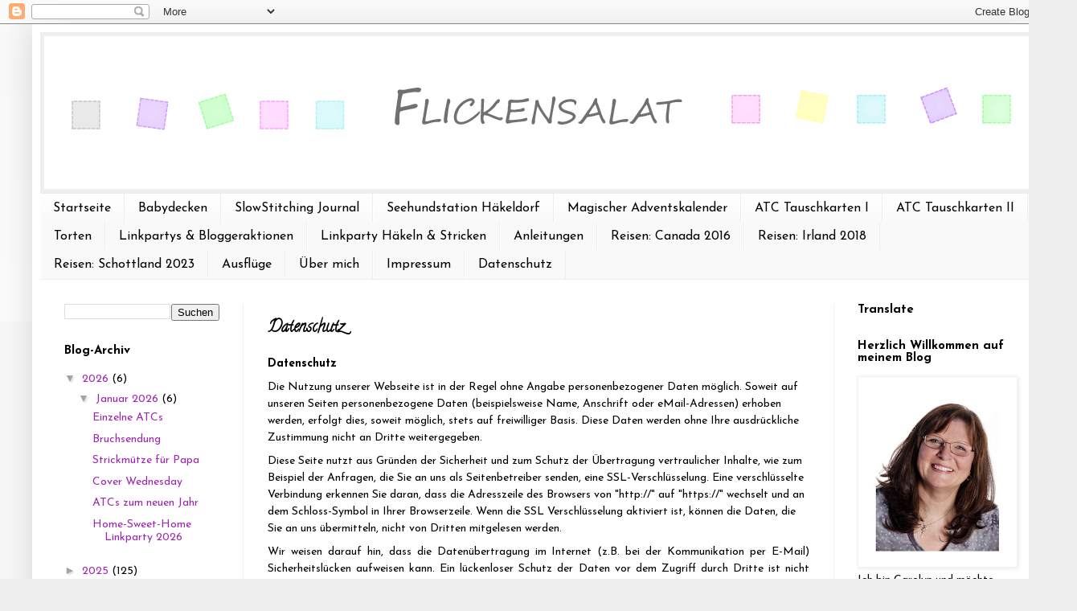

--- FILE ---
content_type: text/html; charset=UTF-8
request_url: https://flickensalat.blogspot.com/p/datenschutz.html
body_size: 23907
content:
<!DOCTYPE html>
<html class='v2' dir='ltr' lang='de'>
<head>
<link href='https://www.blogger.com/static/v1/widgets/335934321-css_bundle_v2.css' rel='stylesheet' type='text/css'/>
<meta content='width=1100' name='viewport'/>
<meta content='text/html; charset=UTF-8' http-equiv='Content-Type'/>
<meta content='blogger' name='generator'/>
<link href='https://flickensalat.blogspot.com/favicon.ico' rel='icon' type='image/x-icon'/>
<link href='https://flickensalat.blogspot.com/p/datenschutz.html' rel='canonical'/>
<link rel="alternate" type="application/atom+xml" title="Flickensalat - Atom" href="https://flickensalat.blogspot.com/feeds/posts/default" />
<link rel="alternate" type="application/rss+xml" title="Flickensalat - RSS" href="https://flickensalat.blogspot.com/feeds/posts/default?alt=rss" />
<link rel="service.post" type="application/atom+xml" title="Flickensalat - Atom" href="https://www.blogger.com/feeds/3471440767086843893/posts/default" />
<!--Can't find substitution for tag [blog.ieCssRetrofitLinks]-->
<meta content='https://flickensalat.blogspot.com/p/datenschutz.html' property='og:url'/>
<meta content='Datenschutz' property='og:title'/>
<meta content='Ein Blog mit vielen verschiedenen kreativen Themen und mitten aus dem Leben.' property='og:description'/>
<title>Flickensalat: Datenschutz</title>
<style type='text/css'>@font-face{font-family:'Calligraffitti';font-style:normal;font-weight:400;font-display:swap;src:url(//fonts.gstatic.com/s/calligraffitti/v20/46k2lbT3XjDVqJw3DCmCFjE0vkFeOZdjppN_.woff2)format('woff2');unicode-range:U+0000-00FF,U+0131,U+0152-0153,U+02BB-02BC,U+02C6,U+02DA,U+02DC,U+0304,U+0308,U+0329,U+2000-206F,U+20AC,U+2122,U+2191,U+2193,U+2212,U+2215,U+FEFF,U+FFFD;}@font-face{font-family:'Josefin Sans';font-style:normal;font-weight:400;font-display:swap;src:url(//fonts.gstatic.com/s/josefinsans/v34/Qw3aZQNVED7rKGKxtqIqX5EUAnx4Vn8siqM7.woff2)format('woff2');unicode-range:U+0102-0103,U+0110-0111,U+0128-0129,U+0168-0169,U+01A0-01A1,U+01AF-01B0,U+0300-0301,U+0303-0304,U+0308-0309,U+0323,U+0329,U+1EA0-1EF9,U+20AB;}@font-face{font-family:'Josefin Sans';font-style:normal;font-weight:400;font-display:swap;src:url(//fonts.gstatic.com/s/josefinsans/v34/Qw3aZQNVED7rKGKxtqIqX5EUA3x4Vn8siqM7.woff2)format('woff2');unicode-range:U+0100-02BA,U+02BD-02C5,U+02C7-02CC,U+02CE-02D7,U+02DD-02FF,U+0304,U+0308,U+0329,U+1D00-1DBF,U+1E00-1E9F,U+1EF2-1EFF,U+2020,U+20A0-20AB,U+20AD-20C0,U+2113,U+2C60-2C7F,U+A720-A7FF;}@font-face{font-family:'Josefin Sans';font-style:normal;font-weight:400;font-display:swap;src:url(//fonts.gstatic.com/s/josefinsans/v34/Qw3aZQNVED7rKGKxtqIqX5EUDXx4Vn8sig.woff2)format('woff2');unicode-range:U+0000-00FF,U+0131,U+0152-0153,U+02BB-02BC,U+02C6,U+02DA,U+02DC,U+0304,U+0308,U+0329,U+2000-206F,U+20AC,U+2122,U+2191,U+2193,U+2212,U+2215,U+FEFF,U+FFFD;}@font-face{font-family:'Josefin Sans';font-style:normal;font-weight:700;font-display:swap;src:url(//fonts.gstatic.com/s/josefinsans/v34/Qw3aZQNVED7rKGKxtqIqX5EUAnx4Vn8siqM7.woff2)format('woff2');unicode-range:U+0102-0103,U+0110-0111,U+0128-0129,U+0168-0169,U+01A0-01A1,U+01AF-01B0,U+0300-0301,U+0303-0304,U+0308-0309,U+0323,U+0329,U+1EA0-1EF9,U+20AB;}@font-face{font-family:'Josefin Sans';font-style:normal;font-weight:700;font-display:swap;src:url(//fonts.gstatic.com/s/josefinsans/v34/Qw3aZQNVED7rKGKxtqIqX5EUA3x4Vn8siqM7.woff2)format('woff2');unicode-range:U+0100-02BA,U+02BD-02C5,U+02C7-02CC,U+02CE-02D7,U+02DD-02FF,U+0304,U+0308,U+0329,U+1D00-1DBF,U+1E00-1E9F,U+1EF2-1EFF,U+2020,U+20A0-20AB,U+20AD-20C0,U+2113,U+2C60-2C7F,U+A720-A7FF;}@font-face{font-family:'Josefin Sans';font-style:normal;font-weight:700;font-display:swap;src:url(//fonts.gstatic.com/s/josefinsans/v34/Qw3aZQNVED7rKGKxtqIqX5EUDXx4Vn8sig.woff2)format('woff2');unicode-range:U+0000-00FF,U+0131,U+0152-0153,U+02BB-02BC,U+02C6,U+02DA,U+02DC,U+0304,U+0308,U+0329,U+2000-206F,U+20AC,U+2122,U+2191,U+2193,U+2212,U+2215,U+FEFF,U+FFFD;}</style>
<style id='page-skin-1' type='text/css'><!--
/*
-----------------------------------------------
Blogger Template Style
Name:     Simple
Designer: Blogger
URL:      www.blogger.com
----------------------------------------------- */
/* Content
----------------------------------------------- */
body {
font: normal normal 14px Josefin Sans;
color: #000000;
background: #EEEEEE none repeat scroll top left;
padding: 0 40px 40px 40px;
}
html body .region-inner {
min-width: 0;
max-width: 100%;
width: auto;
}
h2 {
font-size: 22px;
}
a:link {
text-decoration:none;
color: #9C27B0;
}
a:visited {
text-decoration:none;
color: #BA67C8;
}
a:hover {
text-decoration:underline;
color: #BA67C8;
}
.body-fauxcolumn-outer .fauxcolumn-inner {
background: transparent url(https://resources.blogblog.com/blogblog/data/1kt/simple/body_gradient_tile_light.png) repeat scroll top left;
_background-image: none;
}
.body-fauxcolumn-outer .cap-top {
position: absolute;
z-index: 1;
height: 400px;
width: 100%;
}
.body-fauxcolumn-outer .cap-top .cap-left {
width: 100%;
background: transparent url(https://resources.blogblog.com/blogblog/data/1kt/simple/gradients_light.png) repeat-x scroll top left;
_background-image: none;
}
.content-outer {
-moz-box-shadow: 0 0 40px rgba(0, 0, 0, .15);
-webkit-box-shadow: 0 0 5px rgba(0, 0, 0, .15);
-goog-ms-box-shadow: 0 0 10px #333333;
box-shadow: 0 0 40px rgba(0, 0, 0, .15);
margin-bottom: 1px;
}
.content-inner {
padding: 10px 10px;
}
.content-inner {
background-color: #ffffff;
}
/* Header
----------------------------------------------- */
.header-outer {
background: rgba(92,92,92,0) none repeat-x scroll 0 -400px;
_background-image: none;
}
.Header h1 {
font: normal normal 1px Josefin Sans;
color: #cc4247;
text-shadow: -1px -1px 1px rgba(0, 0, 0, .2);
}
.Header h1 a {
color: #cc4247;
}
.Header .description {
font-size: 140%;
color: #878787;
}
.header-inner .Header .titlewrapper {
padding: 22px 30px;
}
.header-inner .Header .descriptionwrapper {
padding: 0 30px;
}
/* Tabs
----------------------------------------------- */
.tabs-inner .section:first-child {
border-top: 1px solid #eeeeee;
}
.tabs-inner .section:first-child ul {
margin-top: -1px;
border-top: 1px solid #eeeeee;
border-left: 0 solid #eeeeee;
border-right: 0 solid #eeeeee;
}
.tabs-inner .widget ul {
background: #f9f9f9 url(//www.blogblog.com/1kt/simple/gradients_light.png) repeat-x scroll 0 -800px;
_background-image: none;
border-bottom: 1px solid #eeeeee;
margin-top: 0;
margin-left: -30px;
margin-right: -30px;
}
.tabs-inner .widget li a {
display: inline-block;
padding: .6em 1em;
font: normal normal 16px Josefin Sans;
color: #000000;
border-left: 1px solid #ffffff;
border-right: 1px solid #eeeeee;
}
.tabs-inner .widget li:first-child a {
border-left: none;
}
.tabs-inner .widget li.selected a, .tabs-inner .widget li a:hover {
color: #000000;
background-color: #f2f2f2;
text-decoration: none;
}
/* Columns
----------------------------------------------- */
.main-outer {
border-top: 0 solid #f2f2f2;
}
.fauxcolumn-left-outer .fauxcolumn-inner {
border-right: 1px solid #f2f2f2;
}
.fauxcolumn-right-outer .fauxcolumn-inner {
border-left: 1px solid #f2f2f2;
}
/* Headings
----------------------------------------------- */
div.widget > h2,
div.widget h2.title {
margin: 0 0 1em 0;
font: normal bold 15px Josefin Sans;
color: #000000;
}
/* Widgets
----------------------------------------------- */
.widget .zippy {
color: #a3a3a3;
text-shadow: 2px 2px 1px rgba(0, 0, 0, .1);
}
.widget .popular-posts ul {
list-style: none;
}
/* Posts
----------------------------------------------- */
h2.date-header {
font: normal normal 14px Josefin Sans;
}
.date-header span {
background-color: rgba(92,92,92,0);
color: #000000;
padding: inherit;
letter-spacing: inherit;
margin: inherit;
}
.main-inner {
padding-top: 30px;
padding-bottom: 30px;
}
.main-inner .column-center-inner {
padding: 0 15px;
}
.main-inner .column-center-inner .section {
margin: 0 15px;
}
.post {
margin: 0 0 25px 0;
}
h3.post-title, .comments h4 {
font: normal bold 20px Calligraffitti;
margin: .75em 0 0;
}
.post-body {
font-size: 110%;
line-height: 1.4;
position: relative;
}
.post-body img, .post-body .tr-caption-container, .Profile img, .Image img,
.BlogList .item-thumbnail img {
padding: 2px;
background: #ffffff;
border: 1px solid #f2f2f2;
-moz-box-shadow: 1px 1px 5px rgba(0, 0, 0, .1);
-webkit-box-shadow: 1px 1px 5px rgba(0, 0, 0, .1);
box-shadow: 1px 1px 5px rgba(0, 0, 0, .1);
}
.post-body img, .post-body .tr-caption-container {
padding: 5px;
}
.post-body .tr-caption-container {
color: #000000;
}
.post-body .tr-caption-container img {
padding: 0;
background: transparent;
border: none;
-moz-box-shadow: 0 0 0 rgba(0, 0, 0, .1);
-webkit-box-shadow: 0 0 0 rgba(0, 0, 0, .1);
box-shadow: 0 0 0 rgba(0, 0, 0, .1);
}
.post-header {
margin: 0 0 1.5em;
line-height: 1.6;
font-size: 90%;
}
.post-footer {
margin: 20px -2px 0;
padding: 5px 10px;
color: #7a7a7a;
background-color: #fdfdfd;
border-bottom: 1px solid #f2f2f2;
line-height: 1.6;
font-size: 90%;
}
#comments .comment-author {
padding-top: 1.5em;
border-top: 1px solid #f2f2f2;
background-position: 0 1.5em;
}
#comments .comment-author:first-child {
padding-top: 0;
border-top: none;
}
.avatar-image-container {
margin: .2em 0 0;
}
#comments .avatar-image-container img {
border: 1px solid #f2f2f2;
}
/* Comments
----------------------------------------------- */
.comments .comments-content .icon.blog-author {
background-repeat: no-repeat;
background-image: url([data-uri]);
}
.comments .comments-content .loadmore a {
border-top: 1px solid #a3a3a3;
border-bottom: 1px solid #a3a3a3;
}
.comments .comment-thread.inline-thread {
background-color: #fdfdfd;
}
.comments .continue {
border-top: 2px solid #a3a3a3;
}
/* Accents
---------------------------------------------- */
.section-columns td.columns-cell {
border-left: 1px solid #f2f2f2;
}
.blog-pager {
background: transparent none no-repeat scroll top center;
}
.blog-pager-older-link, .home-link,
.blog-pager-newer-link {
background-color: #ffffff;
padding: 5px;
}
.footer-outer {
border-top: 0 dashed #bbbbbb;
}
/* Mobile
----------------------------------------------- */
body.mobile  {
background-size: auto;
}
.mobile .body-fauxcolumn-outer {
background: transparent none repeat scroll top left;
}
.mobile .body-fauxcolumn-outer .cap-top {
background-size: 100% auto;
}
.mobile .content-outer {
-webkit-box-shadow: 0 0 3px rgba(0, 0, 0, .15);
box-shadow: 0 0 3px rgba(0, 0, 0, .15);
}
.mobile .tabs-inner .widget ul {
margin-left: 0;
margin-right: 0;
}
.mobile .post {
margin: 0;
}
.mobile .main-inner .column-center-inner .section {
margin: 0;
}
.mobile .date-header span {
padding: 0.1em 10px;
margin: 0 -10px;
}
.mobile h3.post-title {
margin: 0;
}
.mobile .blog-pager {
background: transparent none no-repeat scroll top center;
}
.mobile .footer-outer {
border-top: none;
}
.mobile .main-inner, .mobile .footer-inner {
background-color: #ffffff;
}
.mobile-index-contents {
color: #000000;
}
.mobile-link-button {
background-color: #9C27B0;
}
.mobile-link-button a:link, .mobile-link-button a:visited {
color: #ffffff;
}
.mobile .tabs-inner .section:first-child {
border-top: none;
}
.mobile .tabs-inner .PageList .widget-content {
background-color: #f2f2f2;
color: #000000;
border-top: 1px solid #eeeeee;
border-bottom: 1px solid #eeeeee;
}
.mobile .tabs-inner .PageList .widget-content .pagelist-arrow {
border-left: 1px solid #eeeeee;
}

--></style>
<style id='template-skin-1' type='text/css'><!--
body {
min-width: 1260px;
}
.content-outer, .content-fauxcolumn-outer, .region-inner {
min-width: 1260px;
max-width: 1260px;
_width: 1260px;
}
.main-inner .columns {
padding-left: 253px;
padding-right: 253px;
}
.main-inner .fauxcolumn-center-outer {
left: 253px;
right: 253px;
/* IE6 does not respect left and right together */
_width: expression(this.parentNode.offsetWidth -
parseInt("253px") -
parseInt("253px") + 'px');
}
.main-inner .fauxcolumn-left-outer {
width: 253px;
}
.main-inner .fauxcolumn-right-outer {
width: 253px;
}
.main-inner .column-left-outer {
width: 253px;
right: 100%;
margin-left: -253px;
}
.main-inner .column-right-outer {
width: 253px;
margin-right: -253px;
}
#layout {
min-width: 0;
}
#layout .content-outer {
min-width: 0;
width: 800px;
}
#layout .region-inner {
min-width: 0;
width: auto;
}
body#layout div.add_widget {
padding: 8px;
}
body#layout div.add_widget a {
margin-left: 32px;
}
--></style>
<link href='https://www.blogger.com/dyn-css/authorization.css?targetBlogID=3471440767086843893&amp;zx=39613894-f0db-4db5-9395-3ab3d3ffdb1c' media='none' onload='if(media!=&#39;all&#39;)media=&#39;all&#39;' rel='stylesheet'/><noscript><link href='https://www.blogger.com/dyn-css/authorization.css?targetBlogID=3471440767086843893&amp;zx=39613894-f0db-4db5-9395-3ab3d3ffdb1c' rel='stylesheet'/></noscript>
<meta name='google-adsense-platform-account' content='ca-host-pub-1556223355139109'/>
<meta name='google-adsense-platform-domain' content='blogspot.com'/>

<link rel="stylesheet" href="https://fonts.googleapis.com/css2?display=swap&family=Lobster&family=Dancing+Script&family=Patrick+Hand&family=Courgette&family=Great+Vibes&family=Handlee"></head>
<body class='loading variant-pale'>
<div class='navbar section' id='navbar' name='Navbar'><div class='widget Navbar' data-version='1' id='Navbar1'><script type="text/javascript">
    function setAttributeOnload(object, attribute, val) {
      if(window.addEventListener) {
        window.addEventListener('load',
          function(){ object[attribute] = val; }, false);
      } else {
        window.attachEvent('onload', function(){ object[attribute] = val; });
      }
    }
  </script>
<div id="navbar-iframe-container"></div>
<script type="text/javascript" src="https://apis.google.com/js/platform.js"></script>
<script type="text/javascript">
      gapi.load("gapi.iframes:gapi.iframes.style.bubble", function() {
        if (gapi.iframes && gapi.iframes.getContext) {
          gapi.iframes.getContext().openChild({
              url: 'https://www.blogger.com/navbar/3471440767086843893?pa\x3d5493864440545638352\x26origin\x3dhttps://flickensalat.blogspot.com',
              where: document.getElementById("navbar-iframe-container"),
              id: "navbar-iframe"
          });
        }
      });
    </script><script type="text/javascript">
(function() {
var script = document.createElement('script');
script.type = 'text/javascript';
script.src = '//pagead2.googlesyndication.com/pagead/js/google_top_exp.js';
var head = document.getElementsByTagName('head')[0];
if (head) {
head.appendChild(script);
}})();
</script>
</div></div>
<div class='body-fauxcolumns'>
<div class='fauxcolumn-outer body-fauxcolumn-outer'>
<div class='cap-top'>
<div class='cap-left'></div>
<div class='cap-right'></div>
</div>
<div class='fauxborder-left'>
<div class='fauxborder-right'></div>
<div class='fauxcolumn-inner'>
</div>
</div>
<div class='cap-bottom'>
<div class='cap-left'></div>
<div class='cap-right'></div>
</div>
</div>
</div>
<div class='content'>
<div class='content-fauxcolumns'>
<div class='fauxcolumn-outer content-fauxcolumn-outer'>
<div class='cap-top'>
<div class='cap-left'></div>
<div class='cap-right'></div>
</div>
<div class='fauxborder-left'>
<div class='fauxborder-right'></div>
<div class='fauxcolumn-inner'>
</div>
</div>
<div class='cap-bottom'>
<div class='cap-left'></div>
<div class='cap-right'></div>
</div>
</div>
</div>
<div class='content-outer'>
<div class='content-cap-top cap-top'>
<div class='cap-left'></div>
<div class='cap-right'></div>
</div>
<div class='fauxborder-left content-fauxborder-left'>
<div class='fauxborder-right content-fauxborder-right'></div>
<div class='content-inner'>
<header>
<div class='header-outer'>
<div class='header-cap-top cap-top'>
<div class='cap-left'></div>
<div class='cap-right'></div>
</div>
<div class='fauxborder-left header-fauxborder-left'>
<div class='fauxborder-right header-fauxborder-right'></div>
<div class='region-inner header-inner'>
<div class='header section' id='header' name='Header'><div class='widget Header' data-version='1' id='Header1'>
<div id='header-inner'>
<a href='https://flickensalat.blogspot.com/' style='display: block'>
<img alt='Flickensalat' height='200px; ' id='Header1_headerimg' src='https://blogger.googleusercontent.com/img/a/AVvXsEhLSHbsQviDkAyMuCL0b_hHni4_X_ugz-zwyA40Nia1R71n1fnls9RqTjOKEWRQxFxEkckzGkpX6KtaXD1DC37qvp6yYREMEDYyyscBvCkZ43bVgYnJzirg6zYQgcyRhANuXH_h4xv5bW5mG-MR5ECyiDT0cSMYh888VeUNlOH6Pciv9iVWKSsolrK-Yss=s1240' style='display: block' width='1240px; '/>
</a>
</div>
</div></div>
</div>
</div>
<div class='header-cap-bottom cap-bottom'>
<div class='cap-left'></div>
<div class='cap-right'></div>
</div>
</div>
</header>
<div class='tabs-outer'>
<div class='tabs-cap-top cap-top'>
<div class='cap-left'></div>
<div class='cap-right'></div>
</div>
<div class='fauxborder-left tabs-fauxborder-left'>
<div class='fauxborder-right tabs-fauxborder-right'></div>
<div class='region-inner tabs-inner'>
<div class='tabs section' id='crosscol' name='Spaltenübergreifend'><div class='widget PageList' data-version='1' id='PageList3'>
<h2>Seiten</h2>
<div class='widget-content'>
<ul>
<li>
<a href='https://flickensalat.blogspot.com/'>Startseite</a>
</li>
<li>
<a href='https://flickensalat.blogspot.com/p/babydecken.html'>Babydecken</a>
</li>
<li>
<a href='https://flickensalat.blogspot.com/p/slow-stitching-journal.html'>SlowStitching Journal</a>
</li>
<li>
<a href='https://flickensalat.blogspot.com/p/seehundstation-im-hakeldorf.html'>Seehundstation Häkeldorf</a>
</li>
<li>
<a href='https://flickensalat.blogspot.com/p/der-magische-adventskalender.html'>Magischer Adventskalender</a>
</li>
<li>
<a href='https://flickensalat.blogspot.com/p/atc-tauschkarten.html'>ATC Tauschkarten I</a>
</li>
<li>
<a href='https://flickensalat.blogspot.com/p/atc-tauschkarten-ii.html'>ATC Tauschkarten II</a>
</li>
<li>
<a href='https://flickensalat.blogspot.com/p/torten.html'>Torten</a>
</li>
<li>
<a href='https://flickensalat.blogspot.com/p/linkpartys.html'>Linkpartys &amp; Bloggeraktionen</a>
</li>
<li>
<a href='https://flickensalat.blogspot.com/p/linkparty-hakeln-stricken.html'>Linkparty Häkeln &amp; Stricken</a>
</li>
<li>
<a href='https://flickensalat.blogspot.com/p/anleitungen.html'>Anleitungen</a>
</li>
<li>
<a href='https://flickensalat.blogspot.com/p/reisebericht-canada-2016.html'>Reisen: Canada 2016</a>
</li>
<li>
<a href='https://flickensalat.blogspot.com/p/reisebericht-irland-2018.html'>Reisen: Irland 2018</a>
</li>
<li>
<a href='https://flickensalat.blogspot.com/p/reisen-schottland-2023.html'>Reisen: Schottland 2023</a>
</li>
<li>
<a href='https://flickensalat.blogspot.com/p/ausflugsziele.html'>Ausflüge</a>
</li>
<li>
<a href='http://flickensalat.blogspot.com/p/uber-mich_5.html'>Über mich</a>
</li>
<li>
<a href='http://flickensalat.blogspot.com/p/blog-page_84.html'>Impressum</a>
</li>
<li>
<a href='http://flickensalat.blogspot.com/p/datenschutz.html'>Datenschutz</a>
</li>
</ul>
<div class='clear'></div>
</div>
</div></div>
<div class='tabs no-items section' id='crosscol-overflow' name='Cross-Column 2'></div>
</div>
</div>
<div class='tabs-cap-bottom cap-bottom'>
<div class='cap-left'></div>
<div class='cap-right'></div>
</div>
</div>
<div class='main-outer'>
<div class='main-cap-top cap-top'>
<div class='cap-left'></div>
<div class='cap-right'></div>
</div>
<div class='fauxborder-left main-fauxborder-left'>
<div class='fauxborder-right main-fauxborder-right'></div>
<div class='region-inner main-inner'>
<div class='columns fauxcolumns'>
<div class='fauxcolumn-outer fauxcolumn-center-outer'>
<div class='cap-top'>
<div class='cap-left'></div>
<div class='cap-right'></div>
</div>
<div class='fauxborder-left'>
<div class='fauxborder-right'></div>
<div class='fauxcolumn-inner'>
</div>
</div>
<div class='cap-bottom'>
<div class='cap-left'></div>
<div class='cap-right'></div>
</div>
</div>
<div class='fauxcolumn-outer fauxcolumn-left-outer'>
<div class='cap-top'>
<div class='cap-left'></div>
<div class='cap-right'></div>
</div>
<div class='fauxborder-left'>
<div class='fauxborder-right'></div>
<div class='fauxcolumn-inner'>
</div>
</div>
<div class='cap-bottom'>
<div class='cap-left'></div>
<div class='cap-right'></div>
</div>
</div>
<div class='fauxcolumn-outer fauxcolumn-right-outer'>
<div class='cap-top'>
<div class='cap-left'></div>
<div class='cap-right'></div>
</div>
<div class='fauxborder-left'>
<div class='fauxborder-right'></div>
<div class='fauxcolumn-inner'>
</div>
</div>
<div class='cap-bottom'>
<div class='cap-left'></div>
<div class='cap-right'></div>
</div>
</div>
<!-- corrects IE6 width calculation -->
<div class='columns-inner'>
<div class='column-center-outer'>
<div class='column-center-inner'>
<div class='main section' id='main' name='Hauptbereich'><div class='widget Blog' data-version='1' id='Blog1'>
<div class='blog-posts hfeed'>

          <div class="date-outer">
        

          <div class="date-posts">
        
<div class='post-outer'>
<div class='post hentry uncustomized-post-template' itemprop='blogPost' itemscope='itemscope' itemtype='http://schema.org/BlogPosting'>
<meta content='3471440767086843893' itemprop='blogId'/>
<meta content='5493864440545638352' itemprop='postId'/>
<a name='5493864440545638352'></a>
<h3 class='post-title entry-title' itemprop='name'>
Datenschutz
</h3>
<div class='post-header'>
<div class='post-header-line-1'></div>
</div>
<div class='post-body entry-content' id='post-body-5493864440545638352' itemprop='description articleBody'>
<div style="margin: 0cm 0cm 6pt; text-align: justify;">
<span style="font-family: inherit;"><strong><span style="font-size: 10.5pt;">Datenschutz</span></strong><span style="font-size: 10.5pt;"><o:p></o:p></span></span></div>
<div style="margin: 0cm 0cm 6pt;">
<span style="font-size: 10.5pt;"><span style="font-family: inherit;">Die
Nutzung unserer Webseite ist in der Regel ohne Angabe personenbezogener Daten
möglich. Soweit auf unseren Seiten personenbezogene Daten (beispielsweise Name,
Anschrift oder eMail-Adressen) erhoben werden, erfolgt dies, soweit möglich,
stets auf freiwilliger Basis. Diese Daten werden ohne Ihre ausdrückliche
Zustimmung nicht an Dritte weitergegeben.<o:p></o:p></span></span></div>
<div style="margin: 0cm 0cm 6pt;">
<span style="font-size: 10.5pt;"><span style="font-family: inherit;">Diese Seite
nutzt aus Gründen der Sicherheit und zum Schutz der Übertragung vertraulicher
Inhalte, wie zum Beispiel der Anfragen, die Sie an uns als Seitenbetreiber
senden, eine SSL-Verschlüsselung. Eine verschlüsselte Verbindung erkennen Sie
daran, dass die Adresszeile des Browsers von "http://" auf
"https://" wechselt und an dem Schloss-Symbol in Ihrer Browserzeile. Wenn
die SSL Verschlüsselung aktiviert ist, können die Daten, die Sie an uns
übermitteln, nicht von Dritten mitgelesen werden.<o:p></o:p></span></span></div>
<div style="margin: 0cm 0cm 6pt; text-align: justify;">
<span style="font-size: 10.5pt;"><span style="font-family: inherit;">Wir weisen darauf hin, dass die Datenübertragung im Internet (z.B.
bei der Kommunikation per E-Mail) Sicherheitslücken aufweisen kann. Ein
lückenloser Schutz der Daten vor dem Zugriff durch Dritte ist nicht möglich.<o:p></o:p></span></span></div>
<div style="margin: 0cm 0cm 6pt; text-align: justify;">
<span style="font-size: 10.5pt;"><span style="font-family: inherit;">Der Nutzung von im Rahmen der Impressumspflicht veröffentlichten
Kontaktdaten durch Dritte zur Übersendung von nicht ausdrücklich angeforderter
Werbung und Informationsmaterialien wird hiermit ausdrücklich widersprochen.
Die Betreiber der Seiten behalten sich ausdrücklich rechtliche Schritte im
Falle der unverlangten Zusendung von Werbeinformationen, etwa durch Spam-Mails,
vor.<o:p></o:p></span></span></div>
<div style="margin: 0cm 0cm 6pt; text-align: justify;">
<span style="font-family: inherit;"><b><span style="font-size: 10.5pt;">Cookies</span></b><span style="font-size: 10.5pt;"><o:p></o:p></span></span></div>
<div class="MsoNormal" style="margin-bottom: 6pt; text-align: justify;">
<span style="font-size: 10.5pt;"><span style="font-family: inherit;">Die Internetseiten
verwenden teilweise so genannte Cookies. Cookies richten auf Ihrem Rechner
keinen Schaden an und enthalten keine Viren. Cookies dienen dazu, unser Angebot
nutzerfreundlicher, effektiver und sicherer zu machen. Cookies sind kleine
Textdateien, die auf Ihrem Rechner abgelegt werden und die Ihr Browser
speichert.<o:p></o:p></span></span></div>
<div class="MsoNormal" style="margin-bottom: 6pt; text-align: justify;">
<span style="font-size: 10.5pt;"><span style="font-family: inherit;">Die meisten der von uns
verwendeten Cookies sind so genannte &#8222;Session-Cookies&#8220;. Sie werden nach Ende
Ihres Besuchs automatisch gelöscht. Andere Cookies bleiben auf Ihrem Endgerät
gespeichert, bis Sie diese löschen. Diese Cookies ermöglichen es uns, Ihren
Browser beim nächsten Besuch wiederzuerkennen.<br />
Sie können Ihren Browser so einstellen, dass Sie über das Setzen von Cookies
informiert werden und Cookies nur im Einzelfall erlauben, die Annahme von
Cookies für bestimmte Fälle oder generell ausschließen sowie das automatische
Löschen der Cookies beim Schließen des Browser aktivieren. Bei der
Deaktivierung von Cookies kann die Funktionalität dieser Website eingeschränkt
sein.<o:p></o:p></span></span></div>
<div class="MsoNormal" style="margin-bottom: 6pt; text-align: justify;">
<b><span style="font-size: 10.5pt;"><span style="font-family: inherit;">Server-LogFiles<o:p></o:p></span></span></b></div>
<div class="MsoNormal" style="margin-bottom: 3pt; text-align: justify;">
<span style="font-size: 10.5pt;"><span style="font-family: inherit;">Der Provider der Seiten
erhebt und speichert automatisch Informationen in so genannten Server-Log
Files, die Ihr Browser automatisch an uns übermittelt. Dies sind:<o:p></o:p></span></span></div>
<div class="MsoNormal" style="margin-bottom: 3pt; text-align: justify;">
<span style="font-size: 10.5pt;"><span style="font-family: inherit;">Browsertyp und
Browserversion<o:p></o:p></span></span></div>
<div class="MsoNormal" style="margin-bottom: 3pt; text-align: justify;">
<span style="font-size: 10.5pt;"><span style="font-family: inherit;">verwendetes
Betriebssystem<o:p></o:p></span></span></div>
<div class="MsoNormal" style="margin-bottom: 3pt; text-align: justify;">
<span style="font-size: 10.5pt;"><span style="font-family: inherit;">Referrer URL<o:p></o:p></span></span></div>
<div class="MsoNormal" style="margin-bottom: 3pt; text-align: justify;">
<span style="font-size: 10.5pt;"><span style="font-family: inherit;">Hostname des
zugreifenden Rechners<o:p></o:p></span></span></div>
<div class="MsoNormal" style="margin-bottom: 3pt; text-align: justify;">
<span style="font-size: 10.5pt;"><span style="font-family: inherit;">Uhrzeit der
Serveranfrage<o:p></o:p></span></span></div>
<div class="MsoNormal" style="margin-bottom: 6pt; text-align: justify;">
<span style="font-size: 10.5pt;"><span style="font-family: inherit;">Diese Daten sind nicht
bestimmten Personen zuordenbar. Eine Zusammenführung dieser Daten mit anderen
Datenquellen wird nicht vorgenommen. Wir behalten uns vor, diese Daten
nachträglich zu prüfen, wenn uns konkrete Anhaltspunkte für eine rechtswidrige
Nutzung bekannt werden.<o:p></o:p></span></span></div>
<div class="MsoNormal" style="margin-bottom: 6pt; text-align: justify;">
<b><span style="font-size: 10.5pt;"><span style="font-family: inherit;">Kontaktformular<o:p></o:p></span></span></b></div>
<div class="MsoNormal" style="margin-bottom: 6pt; text-align: justify;">
<span style="font-size: 10.5pt;"><span style="font-family: inherit;">Wenn Sie uns per
Kontaktformular Anfragen zukommen lassen, werden Ihre Angaben aus dem
Anfrageformular inklusive der von Ihnen dort angegebenen Kontaktdaten zwecks
Bearbeitung der Anfrage und für den Fall von Anschlussfragen bei uns
gespeichert. Diese Daten geben wir nicht ohne Ihre Einwilligung weiter.<o:p></o:p></span></span></div>
<div class="MsoNormal" style="margin-bottom: 6pt; text-align: justify;">
<b><span style="font-size: 10.5pt;"><span style="font-family: inherit;">Kommentarfunktion auf dieser Website<o:p></o:p></span></span></b></div>
<div class="MsoNormal" style="margin-bottom: 6pt; text-align: justify;">
<span style="font-size: 10.5pt;"><span style="font-family: inherit;">Für die
Kommentarfunktion auf dieser Seite werden neben Ihrem Kommentar auch Angaben
zum Zeitpunkt der Erstellung des Kommentars, Ihre EMail-Adresse und, wenn Sie
nicht anonym posten, der von Ihnen gewählte Nutzername gespeichert.<o:p></o:p></span></span></div>
<div class="MsoNormal" style="margin-bottom: 6pt; text-align: justify;">
<b><span style="font-size: 10.5pt;"><span style="font-family: inherit;">Speicherung der IP Adresse<o:p></o:p></span></span></b></div>
<div class="MsoNormal" style="margin-bottom: 6pt; text-align: justify;">
<span style="font-size: 10.5pt;"><span style="font-family: inherit;">Unsere
Kommentarfunktion speichert die IP-Adressen der Nutzer, die Kommentare
verfassen. Da wir Kommentare auf unserer Seite nicht vor der Freischaltung
prüfen, benötigen wir diese Daten, um im Falle von Rechtsverletzungen wie
Beleidigungen oder Propaganda gegen den Verfasser vorgehen zu können.<o:p></o:p></span></span></div>
<div class="MsoNormal" style="margin-bottom: 6pt; text-align: justify;">
<b><span style="font-size: 10.5pt;"><span style="font-family: inherit;">Abonnieren von Kommentaren<o:p></o:p></span></span></b></div>
<div class="MsoNormal" style="margin-bottom: 6pt; text-align: justify;">
<span style="font-size: 10.5pt;"><span style="font-family: inherit;">Als Nutzer der Seite
können Sie nach einer Anmeldung Kommentare abonnieren. Sie erhalten eine
Bestätigungsemail, um zu prüfen, ob Sie der Inhaber der angegebenen
E-Mail-Adresse sind. Sie können diese Funktion jederzeit über einen Link in den
Info-Mails abbestellen.<o:p></o:p></span></span></div>
<div class="MsoNormal" style="margin-bottom: 6pt; text-align: justify;">
<b><span style="font-size: 10.5pt;"><span style="font-family: inherit;">Recht auf Auskunft, Löschung, Sperrung<o:p></o:p></span></span></b></div>
<span style="font-size: 10.5pt;"><span style="font-family: inherit;">Sie haben jederzeit das
Recht auf unentgeltliche Auskunft über Ihre gespeicherten personenbezogenen
Daten, deren Herkunft und Empfänger und den Zweck der Datenverarbeitung sowie
ein Recht auf Berichtigung, Sperrung oder Löschung dieser Daten. Hierzu sowie
zu weiteren Fragen zum Thema personenbezogene Daten können Sie sich jederzeit
unter der im Impressum angegebenen Adresse an uns wenden.</span><span style="font-family: &quot;arial&quot; , sans-serif;"><o:p></o:p></span></span><br />
<span style="font-family: inherit; font-size: x-small;">

</span><br />
<div style="margin: 0cm 0cm 6pt; text-align: justify;">
<span style="font-family: inherit; font-size: xx-small;"><em>Quellenangaben:
<a href="http://www.e-recht24.de/muster-datenschutzerklaerung.html" target="_blank">eRecht24</a>,</em></span></div>
<span style="font-family: inherit; font-size: x-small;">

</span><br />
<div class="MsoNormal" style="margin-bottom: 6pt;">
<br /></div>
<div style='clear: both;'></div>
</div>
<div class='post-footer'>
<div class='post-footer-line post-footer-line-1'>
<span class='post-author vcard'>
</span>
<span class='post-timestamp'>
</span>
<span class='post-comment-link'>
</span>
<span class='post-icons'>
<span class='item-control blog-admin pid-1074662343'>
<a href='https://www.blogger.com/page-edit.g?blogID=3471440767086843893&pageID=5493864440545638352&from=pencil' title='Seite bearbeiten'>
<img alt='' class='icon-action' height='18' src='https://resources.blogblog.com/img/icon18_edit_allbkg.gif' width='18'/>
</a>
</span>
</span>
<div class='post-share-buttons goog-inline-block'>
</div>
</div>
<div class='post-footer-line post-footer-line-2'>
<span class='post-labels'>
</span>
</div>
<div class='post-footer-line post-footer-line-3'>
<span class='post-location'>
</span>
</div>
</div>
</div>
<div class='comments' id='comments'>
<a name='comments'></a>
</div>
</div>

        </div></div>
      
</div>
<div class='blog-pager' id='blog-pager'>
<a class='home-link' href='https://flickensalat.blogspot.com/'>Startseite</a>
</div>
<div class='clear'></div>
<div class='blog-feeds'>
<div class='feed-links'>
Abonnieren
<a class='feed-link' href='https://flickensalat.blogspot.com/feeds/posts/default' target='_blank' type='application/atom+xml'>Kommentare (Atom)</a>
</div>
</div>
</div></div>
</div>
</div>
<div class='column-left-outer'>
<div class='column-left-inner'>
<aside>
<div class='sidebar section' id='sidebar-left-1'><div class='widget BlogSearch' data-version='1' id='BlogSearch1'>
<div class='widget-content'>
<div id='BlogSearch1_form'>
<form action='https://flickensalat.blogspot.com/search' class='gsc-search-box' target='_top'>
<table cellpadding='0' cellspacing='0' class='gsc-search-box'>
<tbody>
<tr>
<td class='gsc-input'>
<input autocomplete='off' class='gsc-input' name='q' size='10' title='search' type='text' value=''/>
</td>
<td class='gsc-search-button'>
<input class='gsc-search-button' title='search' type='submit' value='Suchen'/>
</td>
</tr>
</tbody>
</table>
</form>
</div>
</div>
<div class='clear'></div>
</div><div class='widget BlogArchive' data-version='1' id='BlogArchive1'>
<h2>Blog-Archiv</h2>
<div class='widget-content'>
<div id='ArchiveList'>
<div id='BlogArchive1_ArchiveList'>
<ul class='hierarchy'>
<li class='archivedate expanded'>
<a class='toggle' href='javascript:void(0)'>
<span class='zippy toggle-open'>

        &#9660;&#160;
      
</span>
</a>
<a class='post-count-link' href='https://flickensalat.blogspot.com/2026/'>
2026
</a>
<span class='post-count' dir='ltr'>(6)</span>
<ul class='hierarchy'>
<li class='archivedate expanded'>
<a class='toggle' href='javascript:void(0)'>
<span class='zippy toggle-open'>

        &#9660;&#160;
      
</span>
</a>
<a class='post-count-link' href='https://flickensalat.blogspot.com/2026/01/'>
Januar 2026
</a>
<span class='post-count' dir='ltr'>(6)</span>
<ul class='posts'>
<li><a href='https://flickensalat.blogspot.com/2026/01/einzelne-atcs.html'>Einzelne ATCs</a></li>
<li><a href='https://flickensalat.blogspot.com/2026/01/bruchsendung.html'>Bruchsendung</a></li>
<li><a href='https://flickensalat.blogspot.com/2026/01/strickmutze-fur-papa.html'>Strickmütze für Papa</a></li>
<li><a href='https://flickensalat.blogspot.com/2026/01/cover-wednesday.html'>Cover Wednesday</a></li>
<li><a href='https://flickensalat.blogspot.com/2026/01/atcs-zum-neuen-jahr.html'>ATCs zum neuen Jahr</a></li>
<li><a href='https://flickensalat.blogspot.com/2026/01/home-sweet-home-linkparty-2026.html'>Home-Sweet-Home Linkparty 2026</a></li>
</ul>
</li>
</ul>
</li>
</ul>
<ul class='hierarchy'>
<li class='archivedate collapsed'>
<a class='toggle' href='javascript:void(0)'>
<span class='zippy'>

        &#9658;&#160;
      
</span>
</a>
<a class='post-count-link' href='https://flickensalat.blogspot.com/2025/'>
2025
</a>
<span class='post-count' dir='ltr'>(125)</span>
<ul class='hierarchy'>
<li class='archivedate collapsed'>
<a class='toggle' href='javascript:void(0)'>
<span class='zippy'>

        &#9658;&#160;
      
</span>
</a>
<a class='post-count-link' href='https://flickensalat.blogspot.com/2025/12/'>
Dezember 2025
</a>
<span class='post-count' dir='ltr'>(16)</span>
</li>
</ul>
<ul class='hierarchy'>
<li class='archivedate collapsed'>
<a class='toggle' href='javascript:void(0)'>
<span class='zippy'>

        &#9658;&#160;
      
</span>
</a>
<a class='post-count-link' href='https://flickensalat.blogspot.com/2025/11/'>
November 2025
</a>
<span class='post-count' dir='ltr'>(14)</span>
</li>
</ul>
<ul class='hierarchy'>
<li class='archivedate collapsed'>
<a class='toggle' href='javascript:void(0)'>
<span class='zippy'>

        &#9658;&#160;
      
</span>
</a>
<a class='post-count-link' href='https://flickensalat.blogspot.com/2025/10/'>
Oktober 2025
</a>
<span class='post-count' dir='ltr'>(16)</span>
</li>
</ul>
<ul class='hierarchy'>
<li class='archivedate collapsed'>
<a class='toggle' href='javascript:void(0)'>
<span class='zippy'>

        &#9658;&#160;
      
</span>
</a>
<a class='post-count-link' href='https://flickensalat.blogspot.com/2025/09/'>
September 2025
</a>
<span class='post-count' dir='ltr'>(14)</span>
</li>
</ul>
<ul class='hierarchy'>
<li class='archivedate collapsed'>
<a class='toggle' href='javascript:void(0)'>
<span class='zippy'>

        &#9658;&#160;
      
</span>
</a>
<a class='post-count-link' href='https://flickensalat.blogspot.com/2025/08/'>
August 2025
</a>
<span class='post-count' dir='ltr'>(8)</span>
</li>
</ul>
<ul class='hierarchy'>
<li class='archivedate collapsed'>
<a class='toggle' href='javascript:void(0)'>
<span class='zippy'>

        &#9658;&#160;
      
</span>
</a>
<a class='post-count-link' href='https://flickensalat.blogspot.com/2025/07/'>
Juli 2025
</a>
<span class='post-count' dir='ltr'>(9)</span>
</li>
</ul>
<ul class='hierarchy'>
<li class='archivedate collapsed'>
<a class='toggle' href='javascript:void(0)'>
<span class='zippy'>

        &#9658;&#160;
      
</span>
</a>
<a class='post-count-link' href='https://flickensalat.blogspot.com/2025/06/'>
Juni 2025
</a>
<span class='post-count' dir='ltr'>(3)</span>
</li>
</ul>
<ul class='hierarchy'>
<li class='archivedate collapsed'>
<a class='toggle' href='javascript:void(0)'>
<span class='zippy'>

        &#9658;&#160;
      
</span>
</a>
<a class='post-count-link' href='https://flickensalat.blogspot.com/2025/05/'>
Mai 2025
</a>
<span class='post-count' dir='ltr'>(8)</span>
</li>
</ul>
<ul class='hierarchy'>
<li class='archivedate collapsed'>
<a class='toggle' href='javascript:void(0)'>
<span class='zippy'>

        &#9658;&#160;
      
</span>
</a>
<a class='post-count-link' href='https://flickensalat.blogspot.com/2025/04/'>
April 2025
</a>
<span class='post-count' dir='ltr'>(6)</span>
</li>
</ul>
<ul class='hierarchy'>
<li class='archivedate collapsed'>
<a class='toggle' href='javascript:void(0)'>
<span class='zippy'>

        &#9658;&#160;
      
</span>
</a>
<a class='post-count-link' href='https://flickensalat.blogspot.com/2025/03/'>
März 2025
</a>
<span class='post-count' dir='ltr'>(7)</span>
</li>
</ul>
<ul class='hierarchy'>
<li class='archivedate collapsed'>
<a class='toggle' href='javascript:void(0)'>
<span class='zippy'>

        &#9658;&#160;
      
</span>
</a>
<a class='post-count-link' href='https://flickensalat.blogspot.com/2025/02/'>
Februar 2025
</a>
<span class='post-count' dir='ltr'>(11)</span>
</li>
</ul>
<ul class='hierarchy'>
<li class='archivedate collapsed'>
<a class='toggle' href='javascript:void(0)'>
<span class='zippy'>

        &#9658;&#160;
      
</span>
</a>
<a class='post-count-link' href='https://flickensalat.blogspot.com/2025/01/'>
Januar 2025
</a>
<span class='post-count' dir='ltr'>(13)</span>
</li>
</ul>
</li>
</ul>
<ul class='hierarchy'>
<li class='archivedate collapsed'>
<a class='toggle' href='javascript:void(0)'>
<span class='zippy'>

        &#9658;&#160;
      
</span>
</a>
<a class='post-count-link' href='https://flickensalat.blogspot.com/2024/'>
2024
</a>
<span class='post-count' dir='ltr'>(191)</span>
<ul class='hierarchy'>
<li class='archivedate collapsed'>
<a class='toggle' href='javascript:void(0)'>
<span class='zippy'>

        &#9658;&#160;
      
</span>
</a>
<a class='post-count-link' href='https://flickensalat.blogspot.com/2024/12/'>
Dezember 2024
</a>
<span class='post-count' dir='ltr'>(28)</span>
</li>
</ul>
<ul class='hierarchy'>
<li class='archivedate collapsed'>
<a class='toggle' href='javascript:void(0)'>
<span class='zippy'>

        &#9658;&#160;
      
</span>
</a>
<a class='post-count-link' href='https://flickensalat.blogspot.com/2024/11/'>
November 2024
</a>
<span class='post-count' dir='ltr'>(15)</span>
</li>
</ul>
<ul class='hierarchy'>
<li class='archivedate collapsed'>
<a class='toggle' href='javascript:void(0)'>
<span class='zippy'>

        &#9658;&#160;
      
</span>
</a>
<a class='post-count-link' href='https://flickensalat.blogspot.com/2024/10/'>
Oktober 2024
</a>
<span class='post-count' dir='ltr'>(16)</span>
</li>
</ul>
<ul class='hierarchy'>
<li class='archivedate collapsed'>
<a class='toggle' href='javascript:void(0)'>
<span class='zippy'>

        &#9658;&#160;
      
</span>
</a>
<a class='post-count-link' href='https://flickensalat.blogspot.com/2024/09/'>
September 2024
</a>
<span class='post-count' dir='ltr'>(16)</span>
</li>
</ul>
<ul class='hierarchy'>
<li class='archivedate collapsed'>
<a class='toggle' href='javascript:void(0)'>
<span class='zippy'>

        &#9658;&#160;
      
</span>
</a>
<a class='post-count-link' href='https://flickensalat.blogspot.com/2024/08/'>
August 2024
</a>
<span class='post-count' dir='ltr'>(14)</span>
</li>
</ul>
<ul class='hierarchy'>
<li class='archivedate collapsed'>
<a class='toggle' href='javascript:void(0)'>
<span class='zippy'>

        &#9658;&#160;
      
</span>
</a>
<a class='post-count-link' href='https://flickensalat.blogspot.com/2024/07/'>
Juli 2024
</a>
<span class='post-count' dir='ltr'>(15)</span>
</li>
</ul>
<ul class='hierarchy'>
<li class='archivedate collapsed'>
<a class='toggle' href='javascript:void(0)'>
<span class='zippy'>

        &#9658;&#160;
      
</span>
</a>
<a class='post-count-link' href='https://flickensalat.blogspot.com/2024/06/'>
Juni 2024
</a>
<span class='post-count' dir='ltr'>(15)</span>
</li>
</ul>
<ul class='hierarchy'>
<li class='archivedate collapsed'>
<a class='toggle' href='javascript:void(0)'>
<span class='zippy'>

        &#9658;&#160;
      
</span>
</a>
<a class='post-count-link' href='https://flickensalat.blogspot.com/2024/05/'>
Mai 2024
</a>
<span class='post-count' dir='ltr'>(14)</span>
</li>
</ul>
<ul class='hierarchy'>
<li class='archivedate collapsed'>
<a class='toggle' href='javascript:void(0)'>
<span class='zippy'>

        &#9658;&#160;
      
</span>
</a>
<a class='post-count-link' href='https://flickensalat.blogspot.com/2024/04/'>
April 2024
</a>
<span class='post-count' dir='ltr'>(18)</span>
</li>
</ul>
<ul class='hierarchy'>
<li class='archivedate collapsed'>
<a class='toggle' href='javascript:void(0)'>
<span class='zippy'>

        &#9658;&#160;
      
</span>
</a>
<a class='post-count-link' href='https://flickensalat.blogspot.com/2024/03/'>
März 2024
</a>
<span class='post-count' dir='ltr'>(16)</span>
</li>
</ul>
<ul class='hierarchy'>
<li class='archivedate collapsed'>
<a class='toggle' href='javascript:void(0)'>
<span class='zippy'>

        &#9658;&#160;
      
</span>
</a>
<a class='post-count-link' href='https://flickensalat.blogspot.com/2024/02/'>
Februar 2024
</a>
<span class='post-count' dir='ltr'>(11)</span>
</li>
</ul>
<ul class='hierarchy'>
<li class='archivedate collapsed'>
<a class='toggle' href='javascript:void(0)'>
<span class='zippy'>

        &#9658;&#160;
      
</span>
</a>
<a class='post-count-link' href='https://flickensalat.blogspot.com/2024/01/'>
Januar 2024
</a>
<span class='post-count' dir='ltr'>(13)</span>
</li>
</ul>
</li>
</ul>
<ul class='hierarchy'>
<li class='archivedate collapsed'>
<a class='toggle' href='javascript:void(0)'>
<span class='zippy'>

        &#9658;&#160;
      
</span>
</a>
<a class='post-count-link' href='https://flickensalat.blogspot.com/2023/'>
2023
</a>
<span class='post-count' dir='ltr'>(131)</span>
<ul class='hierarchy'>
<li class='archivedate collapsed'>
<a class='toggle' href='javascript:void(0)'>
<span class='zippy'>

        &#9658;&#160;
      
</span>
</a>
<a class='post-count-link' href='https://flickensalat.blogspot.com/2023/12/'>
Dezember 2023
</a>
<span class='post-count' dir='ltr'>(18)</span>
</li>
</ul>
<ul class='hierarchy'>
<li class='archivedate collapsed'>
<a class='toggle' href='javascript:void(0)'>
<span class='zippy'>

        &#9658;&#160;
      
</span>
</a>
<a class='post-count-link' href='https://flickensalat.blogspot.com/2023/11/'>
November 2023
</a>
<span class='post-count' dir='ltr'>(10)</span>
</li>
</ul>
<ul class='hierarchy'>
<li class='archivedate collapsed'>
<a class='toggle' href='javascript:void(0)'>
<span class='zippy'>

        &#9658;&#160;
      
</span>
</a>
<a class='post-count-link' href='https://flickensalat.blogspot.com/2023/10/'>
Oktober 2023
</a>
<span class='post-count' dir='ltr'>(17)</span>
</li>
</ul>
<ul class='hierarchy'>
<li class='archivedate collapsed'>
<a class='toggle' href='javascript:void(0)'>
<span class='zippy'>

        &#9658;&#160;
      
</span>
</a>
<a class='post-count-link' href='https://flickensalat.blogspot.com/2023/09/'>
September 2023
</a>
<span class='post-count' dir='ltr'>(18)</span>
</li>
</ul>
<ul class='hierarchy'>
<li class='archivedate collapsed'>
<a class='toggle' href='javascript:void(0)'>
<span class='zippy'>

        &#9658;&#160;
      
</span>
</a>
<a class='post-count-link' href='https://flickensalat.blogspot.com/2023/08/'>
August 2023
</a>
<span class='post-count' dir='ltr'>(9)</span>
</li>
</ul>
<ul class='hierarchy'>
<li class='archivedate collapsed'>
<a class='toggle' href='javascript:void(0)'>
<span class='zippy'>

        &#9658;&#160;
      
</span>
</a>
<a class='post-count-link' href='https://flickensalat.blogspot.com/2023/07/'>
Juli 2023
</a>
<span class='post-count' dir='ltr'>(6)</span>
</li>
</ul>
<ul class='hierarchy'>
<li class='archivedate collapsed'>
<a class='toggle' href='javascript:void(0)'>
<span class='zippy'>

        &#9658;&#160;
      
</span>
</a>
<a class='post-count-link' href='https://flickensalat.blogspot.com/2023/06/'>
Juni 2023
</a>
<span class='post-count' dir='ltr'>(6)</span>
</li>
</ul>
<ul class='hierarchy'>
<li class='archivedate collapsed'>
<a class='toggle' href='javascript:void(0)'>
<span class='zippy'>

        &#9658;&#160;
      
</span>
</a>
<a class='post-count-link' href='https://flickensalat.blogspot.com/2023/05/'>
Mai 2023
</a>
<span class='post-count' dir='ltr'>(4)</span>
</li>
</ul>
<ul class='hierarchy'>
<li class='archivedate collapsed'>
<a class='toggle' href='javascript:void(0)'>
<span class='zippy'>

        &#9658;&#160;
      
</span>
</a>
<a class='post-count-link' href='https://flickensalat.blogspot.com/2023/04/'>
April 2023
</a>
<span class='post-count' dir='ltr'>(14)</span>
</li>
</ul>
<ul class='hierarchy'>
<li class='archivedate collapsed'>
<a class='toggle' href='javascript:void(0)'>
<span class='zippy'>

        &#9658;&#160;
      
</span>
</a>
<a class='post-count-link' href='https://flickensalat.blogspot.com/2023/03/'>
März 2023
</a>
<span class='post-count' dir='ltr'>(11)</span>
</li>
</ul>
<ul class='hierarchy'>
<li class='archivedate collapsed'>
<a class='toggle' href='javascript:void(0)'>
<span class='zippy'>

        &#9658;&#160;
      
</span>
</a>
<a class='post-count-link' href='https://flickensalat.blogspot.com/2023/02/'>
Februar 2023
</a>
<span class='post-count' dir='ltr'>(8)</span>
</li>
</ul>
<ul class='hierarchy'>
<li class='archivedate collapsed'>
<a class='toggle' href='javascript:void(0)'>
<span class='zippy'>

        &#9658;&#160;
      
</span>
</a>
<a class='post-count-link' href='https://flickensalat.blogspot.com/2023/01/'>
Januar 2023
</a>
<span class='post-count' dir='ltr'>(10)</span>
</li>
</ul>
</li>
</ul>
<ul class='hierarchy'>
<li class='archivedate collapsed'>
<a class='toggle' href='javascript:void(0)'>
<span class='zippy'>

        &#9658;&#160;
      
</span>
</a>
<a class='post-count-link' href='https://flickensalat.blogspot.com/2022/'>
2022
</a>
<span class='post-count' dir='ltr'>(106)</span>
<ul class='hierarchy'>
<li class='archivedate collapsed'>
<a class='toggle' href='javascript:void(0)'>
<span class='zippy'>

        &#9658;&#160;
      
</span>
</a>
<a class='post-count-link' href='https://flickensalat.blogspot.com/2022/12/'>
Dezember 2022
</a>
<span class='post-count' dir='ltr'>(13)</span>
</li>
</ul>
<ul class='hierarchy'>
<li class='archivedate collapsed'>
<a class='toggle' href='javascript:void(0)'>
<span class='zippy'>

        &#9658;&#160;
      
</span>
</a>
<a class='post-count-link' href='https://flickensalat.blogspot.com/2022/11/'>
November 2022
</a>
<span class='post-count' dir='ltr'>(8)</span>
</li>
</ul>
<ul class='hierarchy'>
<li class='archivedate collapsed'>
<a class='toggle' href='javascript:void(0)'>
<span class='zippy'>

        &#9658;&#160;
      
</span>
</a>
<a class='post-count-link' href='https://flickensalat.blogspot.com/2022/10/'>
Oktober 2022
</a>
<span class='post-count' dir='ltr'>(8)</span>
</li>
</ul>
<ul class='hierarchy'>
<li class='archivedate collapsed'>
<a class='toggle' href='javascript:void(0)'>
<span class='zippy'>

        &#9658;&#160;
      
</span>
</a>
<a class='post-count-link' href='https://flickensalat.blogspot.com/2022/09/'>
September 2022
</a>
<span class='post-count' dir='ltr'>(12)</span>
</li>
</ul>
<ul class='hierarchy'>
<li class='archivedate collapsed'>
<a class='toggle' href='javascript:void(0)'>
<span class='zippy'>

        &#9658;&#160;
      
</span>
</a>
<a class='post-count-link' href='https://flickensalat.blogspot.com/2022/08/'>
August 2022
</a>
<span class='post-count' dir='ltr'>(12)</span>
</li>
</ul>
<ul class='hierarchy'>
<li class='archivedate collapsed'>
<a class='toggle' href='javascript:void(0)'>
<span class='zippy'>

        &#9658;&#160;
      
</span>
</a>
<a class='post-count-link' href='https://flickensalat.blogspot.com/2022/07/'>
Juli 2022
</a>
<span class='post-count' dir='ltr'>(9)</span>
</li>
</ul>
<ul class='hierarchy'>
<li class='archivedate collapsed'>
<a class='toggle' href='javascript:void(0)'>
<span class='zippy'>

        &#9658;&#160;
      
</span>
</a>
<a class='post-count-link' href='https://flickensalat.blogspot.com/2022/06/'>
Juni 2022
</a>
<span class='post-count' dir='ltr'>(6)</span>
</li>
</ul>
<ul class='hierarchy'>
<li class='archivedate collapsed'>
<a class='toggle' href='javascript:void(0)'>
<span class='zippy'>

        &#9658;&#160;
      
</span>
</a>
<a class='post-count-link' href='https://flickensalat.blogspot.com/2022/05/'>
Mai 2022
</a>
<span class='post-count' dir='ltr'>(8)</span>
</li>
</ul>
<ul class='hierarchy'>
<li class='archivedate collapsed'>
<a class='toggle' href='javascript:void(0)'>
<span class='zippy'>

        &#9658;&#160;
      
</span>
</a>
<a class='post-count-link' href='https://flickensalat.blogspot.com/2022/04/'>
April 2022
</a>
<span class='post-count' dir='ltr'>(9)</span>
</li>
</ul>
<ul class='hierarchy'>
<li class='archivedate collapsed'>
<a class='toggle' href='javascript:void(0)'>
<span class='zippy'>

        &#9658;&#160;
      
</span>
</a>
<a class='post-count-link' href='https://flickensalat.blogspot.com/2022/03/'>
März 2022
</a>
<span class='post-count' dir='ltr'>(2)</span>
</li>
</ul>
<ul class='hierarchy'>
<li class='archivedate collapsed'>
<a class='toggle' href='javascript:void(0)'>
<span class='zippy'>

        &#9658;&#160;
      
</span>
</a>
<a class='post-count-link' href='https://flickensalat.blogspot.com/2022/02/'>
Februar 2022
</a>
<span class='post-count' dir='ltr'>(12)</span>
</li>
</ul>
<ul class='hierarchy'>
<li class='archivedate collapsed'>
<a class='toggle' href='javascript:void(0)'>
<span class='zippy'>

        &#9658;&#160;
      
</span>
</a>
<a class='post-count-link' href='https://flickensalat.blogspot.com/2022/01/'>
Januar 2022
</a>
<span class='post-count' dir='ltr'>(7)</span>
</li>
</ul>
</li>
</ul>
<ul class='hierarchy'>
<li class='archivedate collapsed'>
<a class='toggle' href='javascript:void(0)'>
<span class='zippy'>

        &#9658;&#160;
      
</span>
</a>
<a class='post-count-link' href='https://flickensalat.blogspot.com/2021/'>
2021
</a>
<span class='post-count' dir='ltr'>(118)</span>
<ul class='hierarchy'>
<li class='archivedate collapsed'>
<a class='toggle' href='javascript:void(0)'>
<span class='zippy'>

        &#9658;&#160;
      
</span>
</a>
<a class='post-count-link' href='https://flickensalat.blogspot.com/2021/12/'>
Dezember 2021
</a>
<span class='post-count' dir='ltr'>(5)</span>
</li>
</ul>
<ul class='hierarchy'>
<li class='archivedate collapsed'>
<a class='toggle' href='javascript:void(0)'>
<span class='zippy'>

        &#9658;&#160;
      
</span>
</a>
<a class='post-count-link' href='https://flickensalat.blogspot.com/2021/11/'>
November 2021
</a>
<span class='post-count' dir='ltr'>(9)</span>
</li>
</ul>
<ul class='hierarchy'>
<li class='archivedate collapsed'>
<a class='toggle' href='javascript:void(0)'>
<span class='zippy'>

        &#9658;&#160;
      
</span>
</a>
<a class='post-count-link' href='https://flickensalat.blogspot.com/2021/10/'>
Oktober 2021
</a>
<span class='post-count' dir='ltr'>(11)</span>
</li>
</ul>
<ul class='hierarchy'>
<li class='archivedate collapsed'>
<a class='toggle' href='javascript:void(0)'>
<span class='zippy'>

        &#9658;&#160;
      
</span>
</a>
<a class='post-count-link' href='https://flickensalat.blogspot.com/2021/09/'>
September 2021
</a>
<span class='post-count' dir='ltr'>(10)</span>
</li>
</ul>
<ul class='hierarchy'>
<li class='archivedate collapsed'>
<a class='toggle' href='javascript:void(0)'>
<span class='zippy'>

        &#9658;&#160;
      
</span>
</a>
<a class='post-count-link' href='https://flickensalat.blogspot.com/2021/08/'>
August 2021
</a>
<span class='post-count' dir='ltr'>(7)</span>
</li>
</ul>
<ul class='hierarchy'>
<li class='archivedate collapsed'>
<a class='toggle' href='javascript:void(0)'>
<span class='zippy'>

        &#9658;&#160;
      
</span>
</a>
<a class='post-count-link' href='https://flickensalat.blogspot.com/2021/07/'>
Juli 2021
</a>
<span class='post-count' dir='ltr'>(11)</span>
</li>
</ul>
<ul class='hierarchy'>
<li class='archivedate collapsed'>
<a class='toggle' href='javascript:void(0)'>
<span class='zippy'>

        &#9658;&#160;
      
</span>
</a>
<a class='post-count-link' href='https://flickensalat.blogspot.com/2021/06/'>
Juni 2021
</a>
<span class='post-count' dir='ltr'>(11)</span>
</li>
</ul>
<ul class='hierarchy'>
<li class='archivedate collapsed'>
<a class='toggle' href='javascript:void(0)'>
<span class='zippy'>

        &#9658;&#160;
      
</span>
</a>
<a class='post-count-link' href='https://flickensalat.blogspot.com/2021/05/'>
Mai 2021
</a>
<span class='post-count' dir='ltr'>(11)</span>
</li>
</ul>
<ul class='hierarchy'>
<li class='archivedate collapsed'>
<a class='toggle' href='javascript:void(0)'>
<span class='zippy'>

        &#9658;&#160;
      
</span>
</a>
<a class='post-count-link' href='https://flickensalat.blogspot.com/2021/04/'>
April 2021
</a>
<span class='post-count' dir='ltr'>(16)</span>
</li>
</ul>
<ul class='hierarchy'>
<li class='archivedate collapsed'>
<a class='toggle' href='javascript:void(0)'>
<span class='zippy'>

        &#9658;&#160;
      
</span>
</a>
<a class='post-count-link' href='https://flickensalat.blogspot.com/2021/03/'>
März 2021
</a>
<span class='post-count' dir='ltr'>(10)</span>
</li>
</ul>
<ul class='hierarchy'>
<li class='archivedate collapsed'>
<a class='toggle' href='javascript:void(0)'>
<span class='zippy'>

        &#9658;&#160;
      
</span>
</a>
<a class='post-count-link' href='https://flickensalat.blogspot.com/2021/02/'>
Februar 2021
</a>
<span class='post-count' dir='ltr'>(6)</span>
</li>
</ul>
<ul class='hierarchy'>
<li class='archivedate collapsed'>
<a class='toggle' href='javascript:void(0)'>
<span class='zippy'>

        &#9658;&#160;
      
</span>
</a>
<a class='post-count-link' href='https://flickensalat.blogspot.com/2021/01/'>
Januar 2021
</a>
<span class='post-count' dir='ltr'>(11)</span>
</li>
</ul>
</li>
</ul>
<ul class='hierarchy'>
<li class='archivedate collapsed'>
<a class='toggle' href='javascript:void(0)'>
<span class='zippy'>

        &#9658;&#160;
      
</span>
</a>
<a class='post-count-link' href='https://flickensalat.blogspot.com/2020/'>
2020
</a>
<span class='post-count' dir='ltr'>(64)</span>
<ul class='hierarchy'>
<li class='archivedate collapsed'>
<a class='toggle' href='javascript:void(0)'>
<span class='zippy'>

        &#9658;&#160;
      
</span>
</a>
<a class='post-count-link' href='https://flickensalat.blogspot.com/2020/12/'>
Dezember 2020
</a>
<span class='post-count' dir='ltr'>(9)</span>
</li>
</ul>
<ul class='hierarchy'>
<li class='archivedate collapsed'>
<a class='toggle' href='javascript:void(0)'>
<span class='zippy'>

        &#9658;&#160;
      
</span>
</a>
<a class='post-count-link' href='https://flickensalat.blogspot.com/2020/11/'>
November 2020
</a>
<span class='post-count' dir='ltr'>(6)</span>
</li>
</ul>
<ul class='hierarchy'>
<li class='archivedate collapsed'>
<a class='toggle' href='javascript:void(0)'>
<span class='zippy'>

        &#9658;&#160;
      
</span>
</a>
<a class='post-count-link' href='https://flickensalat.blogspot.com/2020/10/'>
Oktober 2020
</a>
<span class='post-count' dir='ltr'>(10)</span>
</li>
</ul>
<ul class='hierarchy'>
<li class='archivedate collapsed'>
<a class='toggle' href='javascript:void(0)'>
<span class='zippy'>

        &#9658;&#160;
      
</span>
</a>
<a class='post-count-link' href='https://flickensalat.blogspot.com/2020/09/'>
September 2020
</a>
<span class='post-count' dir='ltr'>(7)</span>
</li>
</ul>
<ul class='hierarchy'>
<li class='archivedate collapsed'>
<a class='toggle' href='javascript:void(0)'>
<span class='zippy'>

        &#9658;&#160;
      
</span>
</a>
<a class='post-count-link' href='https://flickensalat.blogspot.com/2020/08/'>
August 2020
</a>
<span class='post-count' dir='ltr'>(7)</span>
</li>
</ul>
<ul class='hierarchy'>
<li class='archivedate collapsed'>
<a class='toggle' href='javascript:void(0)'>
<span class='zippy'>

        &#9658;&#160;
      
</span>
</a>
<a class='post-count-link' href='https://flickensalat.blogspot.com/2020/06/'>
Juni 2020
</a>
<span class='post-count' dir='ltr'>(2)</span>
</li>
</ul>
<ul class='hierarchy'>
<li class='archivedate collapsed'>
<a class='toggle' href='javascript:void(0)'>
<span class='zippy'>

        &#9658;&#160;
      
</span>
</a>
<a class='post-count-link' href='https://flickensalat.blogspot.com/2020/05/'>
Mai 2020
</a>
<span class='post-count' dir='ltr'>(3)</span>
</li>
</ul>
<ul class='hierarchy'>
<li class='archivedate collapsed'>
<a class='toggle' href='javascript:void(0)'>
<span class='zippy'>

        &#9658;&#160;
      
</span>
</a>
<a class='post-count-link' href='https://flickensalat.blogspot.com/2020/04/'>
April 2020
</a>
<span class='post-count' dir='ltr'>(3)</span>
</li>
</ul>
<ul class='hierarchy'>
<li class='archivedate collapsed'>
<a class='toggle' href='javascript:void(0)'>
<span class='zippy'>

        &#9658;&#160;
      
</span>
</a>
<a class='post-count-link' href='https://flickensalat.blogspot.com/2020/03/'>
März 2020
</a>
<span class='post-count' dir='ltr'>(5)</span>
</li>
</ul>
<ul class='hierarchy'>
<li class='archivedate collapsed'>
<a class='toggle' href='javascript:void(0)'>
<span class='zippy'>

        &#9658;&#160;
      
</span>
</a>
<a class='post-count-link' href='https://flickensalat.blogspot.com/2020/02/'>
Februar 2020
</a>
<span class='post-count' dir='ltr'>(7)</span>
</li>
</ul>
<ul class='hierarchy'>
<li class='archivedate collapsed'>
<a class='toggle' href='javascript:void(0)'>
<span class='zippy'>

        &#9658;&#160;
      
</span>
</a>
<a class='post-count-link' href='https://flickensalat.blogspot.com/2020/01/'>
Januar 2020
</a>
<span class='post-count' dir='ltr'>(5)</span>
</li>
</ul>
</li>
</ul>
<ul class='hierarchy'>
<li class='archivedate collapsed'>
<a class='toggle' href='javascript:void(0)'>
<span class='zippy'>

        &#9658;&#160;
      
</span>
</a>
<a class='post-count-link' href='https://flickensalat.blogspot.com/2019/'>
2019
</a>
<span class='post-count' dir='ltr'>(67)</span>
<ul class='hierarchy'>
<li class='archivedate collapsed'>
<a class='toggle' href='javascript:void(0)'>
<span class='zippy'>

        &#9658;&#160;
      
</span>
</a>
<a class='post-count-link' href='https://flickensalat.blogspot.com/2019/12/'>
Dezember 2019
</a>
<span class='post-count' dir='ltr'>(3)</span>
</li>
</ul>
<ul class='hierarchy'>
<li class='archivedate collapsed'>
<a class='toggle' href='javascript:void(0)'>
<span class='zippy'>

        &#9658;&#160;
      
</span>
</a>
<a class='post-count-link' href='https://flickensalat.blogspot.com/2019/11/'>
November 2019
</a>
<span class='post-count' dir='ltr'>(5)</span>
</li>
</ul>
<ul class='hierarchy'>
<li class='archivedate collapsed'>
<a class='toggle' href='javascript:void(0)'>
<span class='zippy'>

        &#9658;&#160;
      
</span>
</a>
<a class='post-count-link' href='https://flickensalat.blogspot.com/2019/10/'>
Oktober 2019
</a>
<span class='post-count' dir='ltr'>(8)</span>
</li>
</ul>
<ul class='hierarchy'>
<li class='archivedate collapsed'>
<a class='toggle' href='javascript:void(0)'>
<span class='zippy'>

        &#9658;&#160;
      
</span>
</a>
<a class='post-count-link' href='https://flickensalat.blogspot.com/2019/09/'>
September 2019
</a>
<span class='post-count' dir='ltr'>(10)</span>
</li>
</ul>
<ul class='hierarchy'>
<li class='archivedate collapsed'>
<a class='toggle' href='javascript:void(0)'>
<span class='zippy'>

        &#9658;&#160;
      
</span>
</a>
<a class='post-count-link' href='https://flickensalat.blogspot.com/2019/08/'>
August 2019
</a>
<span class='post-count' dir='ltr'>(6)</span>
</li>
</ul>
<ul class='hierarchy'>
<li class='archivedate collapsed'>
<a class='toggle' href='javascript:void(0)'>
<span class='zippy'>

        &#9658;&#160;
      
</span>
</a>
<a class='post-count-link' href='https://flickensalat.blogspot.com/2019/07/'>
Juli 2019
</a>
<span class='post-count' dir='ltr'>(7)</span>
</li>
</ul>
<ul class='hierarchy'>
<li class='archivedate collapsed'>
<a class='toggle' href='javascript:void(0)'>
<span class='zippy'>

        &#9658;&#160;
      
</span>
</a>
<a class='post-count-link' href='https://flickensalat.blogspot.com/2019/06/'>
Juni 2019
</a>
<span class='post-count' dir='ltr'>(5)</span>
</li>
</ul>
<ul class='hierarchy'>
<li class='archivedate collapsed'>
<a class='toggle' href='javascript:void(0)'>
<span class='zippy'>

        &#9658;&#160;
      
</span>
</a>
<a class='post-count-link' href='https://flickensalat.blogspot.com/2019/05/'>
Mai 2019
</a>
<span class='post-count' dir='ltr'>(1)</span>
</li>
</ul>
<ul class='hierarchy'>
<li class='archivedate collapsed'>
<a class='toggle' href='javascript:void(0)'>
<span class='zippy'>

        &#9658;&#160;
      
</span>
</a>
<a class='post-count-link' href='https://flickensalat.blogspot.com/2019/04/'>
April 2019
</a>
<span class='post-count' dir='ltr'>(3)</span>
</li>
</ul>
<ul class='hierarchy'>
<li class='archivedate collapsed'>
<a class='toggle' href='javascript:void(0)'>
<span class='zippy'>

        &#9658;&#160;
      
</span>
</a>
<a class='post-count-link' href='https://flickensalat.blogspot.com/2019/03/'>
März 2019
</a>
<span class='post-count' dir='ltr'>(4)</span>
</li>
</ul>
<ul class='hierarchy'>
<li class='archivedate collapsed'>
<a class='toggle' href='javascript:void(0)'>
<span class='zippy'>

        &#9658;&#160;
      
</span>
</a>
<a class='post-count-link' href='https://flickensalat.blogspot.com/2019/02/'>
Februar 2019
</a>
<span class='post-count' dir='ltr'>(7)</span>
</li>
</ul>
<ul class='hierarchy'>
<li class='archivedate collapsed'>
<a class='toggle' href='javascript:void(0)'>
<span class='zippy'>

        &#9658;&#160;
      
</span>
</a>
<a class='post-count-link' href='https://flickensalat.blogspot.com/2019/01/'>
Januar 2019
</a>
<span class='post-count' dir='ltr'>(8)</span>
</li>
</ul>
</li>
</ul>
<ul class='hierarchy'>
<li class='archivedate collapsed'>
<a class='toggle' href='javascript:void(0)'>
<span class='zippy'>

        &#9658;&#160;
      
</span>
</a>
<a class='post-count-link' href='https://flickensalat.blogspot.com/2018/'>
2018
</a>
<span class='post-count' dir='ltr'>(67)</span>
<ul class='hierarchy'>
<li class='archivedate collapsed'>
<a class='toggle' href='javascript:void(0)'>
<span class='zippy'>

        &#9658;&#160;
      
</span>
</a>
<a class='post-count-link' href='https://flickensalat.blogspot.com/2018/12/'>
Dezember 2018
</a>
<span class='post-count' dir='ltr'>(7)</span>
</li>
</ul>
<ul class='hierarchy'>
<li class='archivedate collapsed'>
<a class='toggle' href='javascript:void(0)'>
<span class='zippy'>

        &#9658;&#160;
      
</span>
</a>
<a class='post-count-link' href='https://flickensalat.blogspot.com/2018/11/'>
November 2018
</a>
<span class='post-count' dir='ltr'>(6)</span>
</li>
</ul>
<ul class='hierarchy'>
<li class='archivedate collapsed'>
<a class='toggle' href='javascript:void(0)'>
<span class='zippy'>

        &#9658;&#160;
      
</span>
</a>
<a class='post-count-link' href='https://flickensalat.blogspot.com/2018/10/'>
Oktober 2018
</a>
<span class='post-count' dir='ltr'>(4)</span>
</li>
</ul>
<ul class='hierarchy'>
<li class='archivedate collapsed'>
<a class='toggle' href='javascript:void(0)'>
<span class='zippy'>

        &#9658;&#160;
      
</span>
</a>
<a class='post-count-link' href='https://flickensalat.blogspot.com/2018/09/'>
September 2018
</a>
<span class='post-count' dir='ltr'>(6)</span>
</li>
</ul>
<ul class='hierarchy'>
<li class='archivedate collapsed'>
<a class='toggle' href='javascript:void(0)'>
<span class='zippy'>

        &#9658;&#160;
      
</span>
</a>
<a class='post-count-link' href='https://flickensalat.blogspot.com/2018/08/'>
August 2018
</a>
<span class='post-count' dir='ltr'>(6)</span>
</li>
</ul>
<ul class='hierarchy'>
<li class='archivedate collapsed'>
<a class='toggle' href='javascript:void(0)'>
<span class='zippy'>

        &#9658;&#160;
      
</span>
</a>
<a class='post-count-link' href='https://flickensalat.blogspot.com/2018/07/'>
Juli 2018
</a>
<span class='post-count' dir='ltr'>(7)</span>
</li>
</ul>
<ul class='hierarchy'>
<li class='archivedate collapsed'>
<a class='toggle' href='javascript:void(0)'>
<span class='zippy'>

        &#9658;&#160;
      
</span>
</a>
<a class='post-count-link' href='https://flickensalat.blogspot.com/2018/06/'>
Juni 2018
</a>
<span class='post-count' dir='ltr'>(7)</span>
</li>
</ul>
<ul class='hierarchy'>
<li class='archivedate collapsed'>
<a class='toggle' href='javascript:void(0)'>
<span class='zippy'>

        &#9658;&#160;
      
</span>
</a>
<a class='post-count-link' href='https://flickensalat.blogspot.com/2018/05/'>
Mai 2018
</a>
<span class='post-count' dir='ltr'>(3)</span>
</li>
</ul>
<ul class='hierarchy'>
<li class='archivedate collapsed'>
<a class='toggle' href='javascript:void(0)'>
<span class='zippy'>

        &#9658;&#160;
      
</span>
</a>
<a class='post-count-link' href='https://flickensalat.blogspot.com/2018/04/'>
April 2018
</a>
<span class='post-count' dir='ltr'>(5)</span>
</li>
</ul>
<ul class='hierarchy'>
<li class='archivedate collapsed'>
<a class='toggle' href='javascript:void(0)'>
<span class='zippy'>

        &#9658;&#160;
      
</span>
</a>
<a class='post-count-link' href='https://flickensalat.blogspot.com/2018/03/'>
März 2018
</a>
<span class='post-count' dir='ltr'>(5)</span>
</li>
</ul>
<ul class='hierarchy'>
<li class='archivedate collapsed'>
<a class='toggle' href='javascript:void(0)'>
<span class='zippy'>

        &#9658;&#160;
      
</span>
</a>
<a class='post-count-link' href='https://flickensalat.blogspot.com/2018/02/'>
Februar 2018
</a>
<span class='post-count' dir='ltr'>(8)</span>
</li>
</ul>
<ul class='hierarchy'>
<li class='archivedate collapsed'>
<a class='toggle' href='javascript:void(0)'>
<span class='zippy'>

        &#9658;&#160;
      
</span>
</a>
<a class='post-count-link' href='https://flickensalat.blogspot.com/2018/01/'>
Januar 2018
</a>
<span class='post-count' dir='ltr'>(3)</span>
</li>
</ul>
</li>
</ul>
<ul class='hierarchy'>
<li class='archivedate collapsed'>
<a class='toggle' href='javascript:void(0)'>
<span class='zippy'>

        &#9658;&#160;
      
</span>
</a>
<a class='post-count-link' href='https://flickensalat.blogspot.com/2017/'>
2017
</a>
<span class='post-count' dir='ltr'>(41)</span>
<ul class='hierarchy'>
<li class='archivedate collapsed'>
<a class='toggle' href='javascript:void(0)'>
<span class='zippy'>

        &#9658;&#160;
      
</span>
</a>
<a class='post-count-link' href='https://flickensalat.blogspot.com/2017/12/'>
Dezember 2017
</a>
<span class='post-count' dir='ltr'>(1)</span>
</li>
</ul>
<ul class='hierarchy'>
<li class='archivedate collapsed'>
<a class='toggle' href='javascript:void(0)'>
<span class='zippy'>

        &#9658;&#160;
      
</span>
</a>
<a class='post-count-link' href='https://flickensalat.blogspot.com/2017/11/'>
November 2017
</a>
<span class='post-count' dir='ltr'>(6)</span>
</li>
</ul>
<ul class='hierarchy'>
<li class='archivedate collapsed'>
<a class='toggle' href='javascript:void(0)'>
<span class='zippy'>

        &#9658;&#160;
      
</span>
</a>
<a class='post-count-link' href='https://flickensalat.blogspot.com/2017/10/'>
Oktober 2017
</a>
<span class='post-count' dir='ltr'>(4)</span>
</li>
</ul>
<ul class='hierarchy'>
<li class='archivedate collapsed'>
<a class='toggle' href='javascript:void(0)'>
<span class='zippy'>

        &#9658;&#160;
      
</span>
</a>
<a class='post-count-link' href='https://flickensalat.blogspot.com/2017/09/'>
September 2017
</a>
<span class='post-count' dir='ltr'>(6)</span>
</li>
</ul>
<ul class='hierarchy'>
<li class='archivedate collapsed'>
<a class='toggle' href='javascript:void(0)'>
<span class='zippy'>

        &#9658;&#160;
      
</span>
</a>
<a class='post-count-link' href='https://flickensalat.blogspot.com/2017/08/'>
August 2017
</a>
<span class='post-count' dir='ltr'>(3)</span>
</li>
</ul>
<ul class='hierarchy'>
<li class='archivedate collapsed'>
<a class='toggle' href='javascript:void(0)'>
<span class='zippy'>

        &#9658;&#160;
      
</span>
</a>
<a class='post-count-link' href='https://flickensalat.blogspot.com/2017/07/'>
Juli 2017
</a>
<span class='post-count' dir='ltr'>(2)</span>
</li>
</ul>
<ul class='hierarchy'>
<li class='archivedate collapsed'>
<a class='toggle' href='javascript:void(0)'>
<span class='zippy'>

        &#9658;&#160;
      
</span>
</a>
<a class='post-count-link' href='https://flickensalat.blogspot.com/2017/06/'>
Juni 2017
</a>
<span class='post-count' dir='ltr'>(3)</span>
</li>
</ul>
<ul class='hierarchy'>
<li class='archivedate collapsed'>
<a class='toggle' href='javascript:void(0)'>
<span class='zippy'>

        &#9658;&#160;
      
</span>
</a>
<a class='post-count-link' href='https://flickensalat.blogspot.com/2017/05/'>
Mai 2017
</a>
<span class='post-count' dir='ltr'>(4)</span>
</li>
</ul>
<ul class='hierarchy'>
<li class='archivedate collapsed'>
<a class='toggle' href='javascript:void(0)'>
<span class='zippy'>

        &#9658;&#160;
      
</span>
</a>
<a class='post-count-link' href='https://flickensalat.blogspot.com/2017/04/'>
April 2017
</a>
<span class='post-count' dir='ltr'>(2)</span>
</li>
</ul>
<ul class='hierarchy'>
<li class='archivedate collapsed'>
<a class='toggle' href='javascript:void(0)'>
<span class='zippy'>

        &#9658;&#160;
      
</span>
</a>
<a class='post-count-link' href='https://flickensalat.blogspot.com/2017/03/'>
März 2017
</a>
<span class='post-count' dir='ltr'>(3)</span>
</li>
</ul>
<ul class='hierarchy'>
<li class='archivedate collapsed'>
<a class='toggle' href='javascript:void(0)'>
<span class='zippy'>

        &#9658;&#160;
      
</span>
</a>
<a class='post-count-link' href='https://flickensalat.blogspot.com/2017/02/'>
Februar 2017
</a>
<span class='post-count' dir='ltr'>(4)</span>
</li>
</ul>
<ul class='hierarchy'>
<li class='archivedate collapsed'>
<a class='toggle' href='javascript:void(0)'>
<span class='zippy'>

        &#9658;&#160;
      
</span>
</a>
<a class='post-count-link' href='https://flickensalat.blogspot.com/2017/01/'>
Januar 2017
</a>
<span class='post-count' dir='ltr'>(3)</span>
</li>
</ul>
</li>
</ul>
<ul class='hierarchy'>
<li class='archivedate collapsed'>
<a class='toggle' href='javascript:void(0)'>
<span class='zippy'>

        &#9658;&#160;
      
</span>
</a>
<a class='post-count-link' href='https://flickensalat.blogspot.com/2016/'>
2016
</a>
<span class='post-count' dir='ltr'>(36)</span>
<ul class='hierarchy'>
<li class='archivedate collapsed'>
<a class='toggle' href='javascript:void(0)'>
<span class='zippy'>

        &#9658;&#160;
      
</span>
</a>
<a class='post-count-link' href='https://flickensalat.blogspot.com/2016/12/'>
Dezember 2016
</a>
<span class='post-count' dir='ltr'>(2)</span>
</li>
</ul>
<ul class='hierarchy'>
<li class='archivedate collapsed'>
<a class='toggle' href='javascript:void(0)'>
<span class='zippy'>

        &#9658;&#160;
      
</span>
</a>
<a class='post-count-link' href='https://flickensalat.blogspot.com/2016/11/'>
November 2016
</a>
<span class='post-count' dir='ltr'>(4)</span>
</li>
</ul>
<ul class='hierarchy'>
<li class='archivedate collapsed'>
<a class='toggle' href='javascript:void(0)'>
<span class='zippy'>

        &#9658;&#160;
      
</span>
</a>
<a class='post-count-link' href='https://flickensalat.blogspot.com/2016/10/'>
Oktober 2016
</a>
<span class='post-count' dir='ltr'>(2)</span>
</li>
</ul>
<ul class='hierarchy'>
<li class='archivedate collapsed'>
<a class='toggle' href='javascript:void(0)'>
<span class='zippy'>

        &#9658;&#160;
      
</span>
</a>
<a class='post-count-link' href='https://flickensalat.blogspot.com/2016/09/'>
September 2016
</a>
<span class='post-count' dir='ltr'>(1)</span>
</li>
</ul>
<ul class='hierarchy'>
<li class='archivedate collapsed'>
<a class='toggle' href='javascript:void(0)'>
<span class='zippy'>

        &#9658;&#160;
      
</span>
</a>
<a class='post-count-link' href='https://flickensalat.blogspot.com/2016/08/'>
August 2016
</a>
<span class='post-count' dir='ltr'>(4)</span>
</li>
</ul>
<ul class='hierarchy'>
<li class='archivedate collapsed'>
<a class='toggle' href='javascript:void(0)'>
<span class='zippy'>

        &#9658;&#160;
      
</span>
</a>
<a class='post-count-link' href='https://flickensalat.blogspot.com/2016/07/'>
Juli 2016
</a>
<span class='post-count' dir='ltr'>(3)</span>
</li>
</ul>
<ul class='hierarchy'>
<li class='archivedate collapsed'>
<a class='toggle' href='javascript:void(0)'>
<span class='zippy'>

        &#9658;&#160;
      
</span>
</a>
<a class='post-count-link' href='https://flickensalat.blogspot.com/2016/06/'>
Juni 2016
</a>
<span class='post-count' dir='ltr'>(3)</span>
</li>
</ul>
<ul class='hierarchy'>
<li class='archivedate collapsed'>
<a class='toggle' href='javascript:void(0)'>
<span class='zippy'>

        &#9658;&#160;
      
</span>
</a>
<a class='post-count-link' href='https://flickensalat.blogspot.com/2016/05/'>
Mai 2016
</a>
<span class='post-count' dir='ltr'>(2)</span>
</li>
</ul>
<ul class='hierarchy'>
<li class='archivedate collapsed'>
<a class='toggle' href='javascript:void(0)'>
<span class='zippy'>

        &#9658;&#160;
      
</span>
</a>
<a class='post-count-link' href='https://flickensalat.blogspot.com/2016/04/'>
April 2016
</a>
<span class='post-count' dir='ltr'>(1)</span>
</li>
</ul>
<ul class='hierarchy'>
<li class='archivedate collapsed'>
<a class='toggle' href='javascript:void(0)'>
<span class='zippy'>

        &#9658;&#160;
      
</span>
</a>
<a class='post-count-link' href='https://flickensalat.blogspot.com/2016/03/'>
März 2016
</a>
<span class='post-count' dir='ltr'>(2)</span>
</li>
</ul>
<ul class='hierarchy'>
<li class='archivedate collapsed'>
<a class='toggle' href='javascript:void(0)'>
<span class='zippy'>

        &#9658;&#160;
      
</span>
</a>
<a class='post-count-link' href='https://flickensalat.blogspot.com/2016/02/'>
Februar 2016
</a>
<span class='post-count' dir='ltr'>(6)</span>
</li>
</ul>
<ul class='hierarchy'>
<li class='archivedate collapsed'>
<a class='toggle' href='javascript:void(0)'>
<span class='zippy'>

        &#9658;&#160;
      
</span>
</a>
<a class='post-count-link' href='https://flickensalat.blogspot.com/2016/01/'>
Januar 2016
</a>
<span class='post-count' dir='ltr'>(6)</span>
</li>
</ul>
</li>
</ul>
<ul class='hierarchy'>
<li class='archivedate collapsed'>
<a class='toggle' href='javascript:void(0)'>
<span class='zippy'>

        &#9658;&#160;
      
</span>
</a>
<a class='post-count-link' href='https://flickensalat.blogspot.com/2015/'>
2015
</a>
<span class='post-count' dir='ltr'>(51)</span>
<ul class='hierarchy'>
<li class='archivedate collapsed'>
<a class='toggle' href='javascript:void(0)'>
<span class='zippy'>

        &#9658;&#160;
      
</span>
</a>
<a class='post-count-link' href='https://flickensalat.blogspot.com/2015/12/'>
Dezember 2015
</a>
<span class='post-count' dir='ltr'>(4)</span>
</li>
</ul>
<ul class='hierarchy'>
<li class='archivedate collapsed'>
<a class='toggle' href='javascript:void(0)'>
<span class='zippy'>

        &#9658;&#160;
      
</span>
</a>
<a class='post-count-link' href='https://flickensalat.blogspot.com/2015/11/'>
November 2015
</a>
<span class='post-count' dir='ltr'>(6)</span>
</li>
</ul>
<ul class='hierarchy'>
<li class='archivedate collapsed'>
<a class='toggle' href='javascript:void(0)'>
<span class='zippy'>

        &#9658;&#160;
      
</span>
</a>
<a class='post-count-link' href='https://flickensalat.blogspot.com/2015/10/'>
Oktober 2015
</a>
<span class='post-count' dir='ltr'>(3)</span>
</li>
</ul>
<ul class='hierarchy'>
<li class='archivedate collapsed'>
<a class='toggle' href='javascript:void(0)'>
<span class='zippy'>

        &#9658;&#160;
      
</span>
</a>
<a class='post-count-link' href='https://flickensalat.blogspot.com/2015/09/'>
September 2015
</a>
<span class='post-count' dir='ltr'>(5)</span>
</li>
</ul>
<ul class='hierarchy'>
<li class='archivedate collapsed'>
<a class='toggle' href='javascript:void(0)'>
<span class='zippy'>

        &#9658;&#160;
      
</span>
</a>
<a class='post-count-link' href='https://flickensalat.blogspot.com/2015/08/'>
August 2015
</a>
<span class='post-count' dir='ltr'>(5)</span>
</li>
</ul>
<ul class='hierarchy'>
<li class='archivedate collapsed'>
<a class='toggle' href='javascript:void(0)'>
<span class='zippy'>

        &#9658;&#160;
      
</span>
</a>
<a class='post-count-link' href='https://flickensalat.blogspot.com/2015/07/'>
Juli 2015
</a>
<span class='post-count' dir='ltr'>(4)</span>
</li>
</ul>
<ul class='hierarchy'>
<li class='archivedate collapsed'>
<a class='toggle' href='javascript:void(0)'>
<span class='zippy'>

        &#9658;&#160;
      
</span>
</a>
<a class='post-count-link' href='https://flickensalat.blogspot.com/2015/06/'>
Juni 2015
</a>
<span class='post-count' dir='ltr'>(3)</span>
</li>
</ul>
<ul class='hierarchy'>
<li class='archivedate collapsed'>
<a class='toggle' href='javascript:void(0)'>
<span class='zippy'>

        &#9658;&#160;
      
</span>
</a>
<a class='post-count-link' href='https://flickensalat.blogspot.com/2015/05/'>
Mai 2015
</a>
<span class='post-count' dir='ltr'>(6)</span>
</li>
</ul>
<ul class='hierarchy'>
<li class='archivedate collapsed'>
<a class='toggle' href='javascript:void(0)'>
<span class='zippy'>

        &#9658;&#160;
      
</span>
</a>
<a class='post-count-link' href='https://flickensalat.blogspot.com/2015/04/'>
April 2015
</a>
<span class='post-count' dir='ltr'>(4)</span>
</li>
</ul>
<ul class='hierarchy'>
<li class='archivedate collapsed'>
<a class='toggle' href='javascript:void(0)'>
<span class='zippy'>

        &#9658;&#160;
      
</span>
</a>
<a class='post-count-link' href='https://flickensalat.blogspot.com/2015/03/'>
März 2015
</a>
<span class='post-count' dir='ltr'>(5)</span>
</li>
</ul>
<ul class='hierarchy'>
<li class='archivedate collapsed'>
<a class='toggle' href='javascript:void(0)'>
<span class='zippy'>

        &#9658;&#160;
      
</span>
</a>
<a class='post-count-link' href='https://flickensalat.blogspot.com/2015/02/'>
Februar 2015
</a>
<span class='post-count' dir='ltr'>(4)</span>
</li>
</ul>
<ul class='hierarchy'>
<li class='archivedate collapsed'>
<a class='toggle' href='javascript:void(0)'>
<span class='zippy'>

        &#9658;&#160;
      
</span>
</a>
<a class='post-count-link' href='https://flickensalat.blogspot.com/2015/01/'>
Januar 2015
</a>
<span class='post-count' dir='ltr'>(2)</span>
</li>
</ul>
</li>
</ul>
<ul class='hierarchy'>
<li class='archivedate collapsed'>
<a class='toggle' href='javascript:void(0)'>
<span class='zippy'>

        &#9658;&#160;
      
</span>
</a>
<a class='post-count-link' href='https://flickensalat.blogspot.com/2014/'>
2014
</a>
<span class='post-count' dir='ltr'>(25)</span>
<ul class='hierarchy'>
<li class='archivedate collapsed'>
<a class='toggle' href='javascript:void(0)'>
<span class='zippy'>

        &#9658;&#160;
      
</span>
</a>
<a class='post-count-link' href='https://flickensalat.blogspot.com/2014/12/'>
Dezember 2014
</a>
<span class='post-count' dir='ltr'>(5)</span>
</li>
</ul>
<ul class='hierarchy'>
<li class='archivedate collapsed'>
<a class='toggle' href='javascript:void(0)'>
<span class='zippy'>

        &#9658;&#160;
      
</span>
</a>
<a class='post-count-link' href='https://flickensalat.blogspot.com/2014/11/'>
November 2014
</a>
<span class='post-count' dir='ltr'>(3)</span>
</li>
</ul>
<ul class='hierarchy'>
<li class='archivedate collapsed'>
<a class='toggle' href='javascript:void(0)'>
<span class='zippy'>

        &#9658;&#160;
      
</span>
</a>
<a class='post-count-link' href='https://flickensalat.blogspot.com/2014/10/'>
Oktober 2014
</a>
<span class='post-count' dir='ltr'>(4)</span>
</li>
</ul>
<ul class='hierarchy'>
<li class='archivedate collapsed'>
<a class='toggle' href='javascript:void(0)'>
<span class='zippy'>

        &#9658;&#160;
      
</span>
</a>
<a class='post-count-link' href='https://flickensalat.blogspot.com/2014/09/'>
September 2014
</a>
<span class='post-count' dir='ltr'>(13)</span>
</li>
</ul>
</li>
</ul>
</div>
</div>
<div class='clear'></div>
</div>
</div><div class='widget Label' data-version='1' id='Label1'>
<h2>Labels</h2>
<div class='widget-content cloud-label-widget-content'>
<span class='label-size label-size-3'>
<a dir='ltr' href='https://flickensalat.blogspot.com/search/label/12tel%20Blick%202018'>12tel Blick 2018</a>
</span>
<span class='label-size label-size-3'>
<a dir='ltr' href='https://flickensalat.blogspot.com/search/label/12tel%20Blick%202019'>12tel Blick 2019</a>
</span>
<span class='label-size label-size-3'>
<a dir='ltr' href='https://flickensalat.blogspot.com/search/label/12tel%20Blick%202023'>12tel Blick 2023</a>
</span>
<span class='label-size label-size-3'>
<a dir='ltr' href='https://flickensalat.blogspot.com/search/label/12tel%20Blick%202024'>12tel Blick 2024</a>
</span>
<span class='label-size label-size-3'>
<a dir='ltr' href='https://flickensalat.blogspot.com/search/label/12tel%20Blick%202025'>12tel Blick 2025</a>
</span>
<span class='label-size label-size-1'>
<a dir='ltr' href='https://flickensalat.blogspot.com/search/label/15-Minuten-Weihnachten'>15-Minuten-Weihnachten</a>
</span>
<span class='label-size label-size-1'>
<a dir='ltr' href='https://flickensalat.blogspot.com/search/label/15-Minutes-Christmas'>15-Minutes-Christmas</a>
</span>
<span class='label-size label-size-3'>
<a dir='ltr' href='https://flickensalat.blogspot.com/search/label/Adventsdeko'>Adventsdeko</a>
</span>
<span class='label-size label-size-1'>
<a dir='ltr' href='https://flickensalat.blogspot.com/search/label/Alte%20Br%C3%A4uche'>Alte Bräuche</a>
</span>
<span class='label-size label-size-2'>
<a dir='ltr' href='https://flickensalat.blogspot.com/search/label/Amigurumi'>Amigurumi</a>
</span>
<span class='label-size label-size-2'>
<a dir='ltr' href='https://flickensalat.blogspot.com/search/label/Aquarellbilder'>Aquarellbilder</a>
</span>
<span class='label-size label-size-3'>
<a dir='ltr' href='https://flickensalat.blogspot.com/search/label/Aquarellmalerei'>Aquarellmalerei</a>
</span>
<span class='label-size label-size-4'>
<a dir='ltr' href='https://flickensalat.blogspot.com/search/label/ATC'>ATC</a>
</span>
<span class='label-size label-size-2'>
<a dir='ltr' href='https://flickensalat.blogspot.com/search/label/Aufr%C3%A4umen%20%26%20Aufbewahrung'>Aufräumen &amp; Aufbewahrung</a>
</span>
<span class='label-size label-size-1'>
<a dir='ltr' href='https://flickensalat.blogspot.com/search/label/Augenmaske'>Augenmaske</a>
</span>
<span class='label-size label-size-4'>
<a dir='ltr' href='https://flickensalat.blogspot.com/search/label/Babydecke'>Babydecke</a>
</span>
<span class='label-size label-size-4'>
<a dir='ltr' href='https://flickensalat.blogspot.com/search/label/Babysachen'>Babysachen</a>
</span>
<span class='label-size label-size-3'>
<a dir='ltr' href='https://flickensalat.blogspot.com/search/label/Backen'>Backen</a>
</span>
<span class='label-size label-size-2'>
<a dir='ltr' href='https://flickensalat.blogspot.com/search/label/Balkon'>Balkon</a>
</span>
<span class='label-size label-size-2'>
<a dir='ltr' href='https://flickensalat.blogspot.com/search/label/Balkondeko'>Balkondeko</a>
</span>
<span class='label-size label-size-3'>
<a dir='ltr' href='https://flickensalat.blogspot.com/search/label/Basteln'>Basteln</a>
</span>
<span class='label-size label-size-2'>
<a dir='ltr' href='https://flickensalat.blogspot.com/search/label/Basteln%20mit%20Kindern'>Basteln mit Kindern</a>
</span>
<span class='label-size label-size-4'>
<a dir='ltr' href='https://flickensalat.blogspot.com/search/label/Basteln%20mit%20Papier'>Basteln mit Papier</a>
</span>
<span class='label-size label-size-3'>
<a dir='ltr' href='https://flickensalat.blogspot.com/search/label/Bestecktaschen'>Bestecktaschen</a>
</span>
<span class='label-size label-size-2'>
<a dir='ltr' href='https://flickensalat.blogspot.com/search/label/Bildhauerei'>Bildhauerei</a>
</span>
<span class='label-size label-size-3'>
<a dir='ltr' href='https://flickensalat.blogspot.com/search/label/Bloggergeburtstag'>Bloggergeburtstag</a>
</span>
<span class='label-size label-size-4'>
<a dir='ltr' href='https://flickensalat.blogspot.com/search/label/Blumen'>Blumen</a>
</span>
<span class='label-size label-size-1'>
<a dir='ltr' href='https://flickensalat.blogspot.com/search/label/Boro'>Boro</a>
</span>
<span class='label-size label-size-3'>
<a dir='ltr' href='https://flickensalat.blogspot.com/search/label/B%C3%BCcher'>Bücher</a>
</span>
<span class='label-size label-size-1'>
<a dir='ltr' href='https://flickensalat.blogspot.com/search/label/BuJo'>BuJo</a>
</span>
<span class='label-size label-size-1'>
<a dir='ltr' href='https://flickensalat.blogspot.com/search/label/Bumen'>Bumen</a>
</span>
<span class='label-size label-size-3'>
<a dir='ltr' href='https://flickensalat.blogspot.com/search/label/Canada%202016'>Canada 2016</a>
</span>
<span class='label-size label-size-1'>
<a dir='ltr' href='https://flickensalat.blogspot.com/search/label/Chutney'>Chutney</a>
</span>
<span class='label-size label-size-2'>
<a dir='ltr' href='https://flickensalat.blogspot.com/search/label/dasgroessteh%C3%A4keldorfderwelt'>dasgroesstehäkeldorfderwelt</a>
</span>
<span class='label-size label-size-3'>
<a dir='ltr' href='https://flickensalat.blogspot.com/search/label/Deko'>Deko</a>
</span>
<span class='label-size label-size-2'>
<a dir='ltr' href='https://flickensalat.blogspot.com/search/label/der-Umwelt-Zuliebe'>der-Umwelt-Zuliebe</a>
</span>
<span class='label-size label-size-1'>
<a dir='ltr' href='https://flickensalat.blogspot.com/search/label/Dessert'>Dessert</a>
</span>
<span class='label-size label-size-2'>
<a dir='ltr' href='https://flickensalat.blogspot.com/search/label/DIY'>DIY</a>
</span>
<span class='label-size label-size-1'>
<a dir='ltr' href='https://flickensalat.blogspot.com/search/label/Drahtfiguren'>Drahtfiguren</a>
</span>
<span class='label-size label-size-1'>
<a dir='ltr' href='https://flickensalat.blogspot.com/search/label/Einhorn'>Einhorn</a>
</span>
<span class='label-size label-size-2'>
<a dir='ltr' href='https://flickensalat.blogspot.com/search/label/Einschulung'>Einschulung</a>
</span>
<span class='label-size label-size-2'>
<a dir='ltr' href='https://flickensalat.blogspot.com/search/label/Elefanten'>Elefanten</a>
</span>
<span class='label-size label-size-1'>
<a dir='ltr' href='https://flickensalat.blogspot.com/search/label/Elfengarten'>Elfengarten</a>
</span>
<span class='label-size label-size-1'>
<a dir='ltr' href='https://flickensalat.blogspot.com/search/label/Ernten'>Ernten</a>
</span>
<span class='label-size label-size-3'>
<a dir='ltr' href='https://flickensalat.blogspot.com/search/label/Etui'>Etui</a>
</span>
<span class='label-size label-size-2'>
<a dir='ltr' href='https://flickensalat.blogspot.com/search/label/Eulen'>Eulen</a>
</span>
<span class='label-size label-size-1'>
<a dir='ltr' href='https://flickensalat.blogspot.com/search/label/Filz'>Filz</a>
</span>
<span class='label-size label-size-1'>
<a dir='ltr' href='https://flickensalat.blogspot.com/search/label/Fimo'>Fimo</a>
</span>
<span class='label-size label-size-4'>
<a dir='ltr' href='https://flickensalat.blogspot.com/search/label/Fotografie'>Fotografie</a>
</span>
<span class='label-size label-size-1'>
<a dir='ltr' href='https://flickensalat.blogspot.com/search/label/Freizeitaktion'>Freizeitaktion</a>
</span>
<span class='label-size label-size-2'>
<a dir='ltr' href='https://flickensalat.blogspot.com/search/label/Fr%C3%BChling'>Frühling</a>
</span>
<span class='label-size label-size-2'>
<a dir='ltr' href='https://flickensalat.blogspot.com/search/label/Fr%C3%BChlingsdeko'>Frühlingsdeko</a>
</span>
<span class='label-size label-size-2'>
<a dir='ltr' href='https://flickensalat.blogspot.com/search/label/Gammlos'>Gammlos</a>
</span>
<span class='label-size label-size-3'>
<a dir='ltr' href='https://flickensalat.blogspot.com/search/label/Gardine'>Gardine</a>
</span>
<span class='label-size label-size-3'>
<a dir='ltr' href='https://flickensalat.blogspot.com/search/label/Garten'>Garten</a>
</span>
<span class='label-size label-size-2'>
<a dir='ltr' href='https://flickensalat.blogspot.com/search/label/Gartendeko'>Gartendeko</a>
</span>
<span class='label-size label-size-3'>
<a dir='ltr' href='https://flickensalat.blogspot.com/search/label/Gedanken'>Gedanken</a>
</span>
<span class='label-size label-size-1'>
<a dir='ltr' href='https://flickensalat.blogspot.com/search/label/Gedanken%20und%20Pl%C3%A4ne'>Gedanken und Pläne</a>
</span>
<span class='label-size label-size-2'>
<a dir='ltr' href='https://flickensalat.blogspot.com/search/label/Geldb%C3%B6rse'>Geldbörse</a>
</span>
<span class='label-size label-size-1'>
<a dir='ltr' href='https://flickensalat.blogspot.com/search/label/Geldgeschenk'>Geldgeschenk</a>
</span>
<span class='label-size label-size-3'>
<a dir='ltr' href='https://flickensalat.blogspot.com/search/label/Geschenke'>Geschenke</a>
</span>
<span class='label-size label-size-2'>
<a dir='ltr' href='https://flickensalat.blogspot.com/search/label/Granny%20Squares'>Granny Squares</a>
</span>
<span class='label-size label-size-1'>
<a dir='ltr' href='https://flickensalat.blogspot.com/search/label/Haarschmuck'>Haarschmuck</a>
</span>
<span class='label-size label-size-2'>
<a dir='ltr' href='https://flickensalat.blogspot.com/search/label/H%C3%A4keldecke'>Häkeldecke</a>
</span>
<span class='label-size label-size-4'>
<a dir='ltr' href='https://flickensalat.blogspot.com/search/label/H%C3%A4keln'>Häkeln</a>
</span>
<span class='label-size label-size-2'>
<a dir='ltr' href='https://flickensalat.blogspot.com/search/label/H%C3%A4keltuch'>Häkeltuch</a>
</span>
<span class='label-size label-size-3'>
<a dir='ltr' href='https://flickensalat.blogspot.com/search/label/Halloween'>Halloween</a>
</span>
<span class='label-size label-size-2'>
<a dir='ltr' href='https://flickensalat.blogspot.com/search/label/Halsschmeichler'>Halsschmeichler</a>
</span>
<span class='label-size label-size-3'>
<a dir='ltr' href='https://flickensalat.blogspot.com/search/label/Harry%20Potter'>Harry Potter</a>
</span>
<span class='label-size label-size-1'>
<a dir='ltr' href='https://flickensalat.blogspot.com/search/label/Hausmittel'>Hausmittel</a>
</span>
<span class='label-size label-size-2'>
<a dir='ltr' href='https://flickensalat.blogspot.com/search/label/Herbst'>Herbst</a>
</span>
<span class='label-size label-size-2'>
<a dir='ltr' href='https://flickensalat.blogspot.com/search/label/Herbst-Handarbeits-Bingo%202021'>Herbst-Handarbeits-Bingo 2021</a>
</span>
<span class='label-size label-size-3'>
<a dir='ltr' href='https://flickensalat.blogspot.com/search/label/Herbstdeko'>Herbstdeko</a>
</span>
<span class='label-size label-size-1'>
<a dir='ltr' href='https://flickensalat.blogspot.com/search/label/Hexagon'>Hexagon</a>
</span>
<span class='label-size label-size-2'>
<a dir='ltr' href='https://flickensalat.blogspot.com/search/label/Holz'>Holz</a>
</span>
<span class='label-size label-size-1'>
<a dir='ltr' href='https://flickensalat.blogspot.com/search/label/Holzkunst'>Holzkunst</a>
</span>
<span class='label-size label-size-3'>
<a dir='ltr' href='https://flickensalat.blogspot.com/search/label/Home%20Sweet%20Home'>Home Sweet Home</a>
</span>
<span class='label-size label-size-3'>
<a dir='ltr' href='https://flickensalat.blogspot.com/search/label/in-der-Natur'>in-der-Natur</a>
</span>
<span class='label-size label-size-2'>
<a dir='ltr' href='https://flickensalat.blogspot.com/search/label/Irland%202018'>Irland 2018</a>
</span>
<span class='label-size label-size-1'>
<a dir='ltr' href='https://flickensalat.blogspot.com/search/label/Jahres-Bingo%202022'>Jahres-Bingo 2022</a>
</span>
<span class='label-size label-size-1'>
<a dir='ltr' href='https://flickensalat.blogspot.com/search/label/Jahres-Bingo%202023'>Jahres-Bingo 2023</a>
</span>
<span class='label-size label-size-2'>
<a dir='ltr' href='https://flickensalat.blogspot.com/search/label/Jahres-Bingo%202024'>Jahres-Bingo 2024</a>
</span>
<span class='label-size label-size-1'>
<a dir='ltr' href='https://flickensalat.blogspot.com/search/label/Jahresr%C3%BCckblick'>Jahresrückblick</a>
</span>
<span class='label-size label-size-2'>
<a dir='ltr' href='https://flickensalat.blogspot.com/search/label/Journal'>Journal</a>
</span>
<span class='label-size label-size-1'>
<a dir='ltr' href='https://flickensalat.blogspot.com/search/label/Kaffeeklatsch'>Kaffeeklatsch</a>
</span>
<span class='label-size label-size-3'>
<a dir='ltr' href='https://flickensalat.blogspot.com/search/label/Kampf%20den%20UFOs'>Kampf den UFOs</a>
</span>
<span class='label-size label-size-4'>
<a dir='ltr' href='https://flickensalat.blogspot.com/search/label/Karten%20basteln'>Karten basteln</a>
</span>
<span class='label-size label-size-1'>
<a dir='ltr' href='https://flickensalat.blogspot.com/search/label/Keltischer%20Knoten'>Keltischer Knoten</a>
</span>
<span class='label-size label-size-1'>
<a dir='ltr' href='https://flickensalat.blogspot.com/search/label/keltisches'>keltisches</a>
</span>
<span class='label-size label-size-4'>
<a dir='ltr' href='https://flickensalat.blogspot.com/search/label/Kinderkleidung'>Kinderkleidung</a>
</span>
<span class='label-size label-size-3'>
<a dir='ltr' href='https://flickensalat.blogspot.com/search/label/Kissen'>Kissen</a>
</span>
<span class='label-size label-size-1'>
<a dir='ltr' href='https://flickensalat.blogspot.com/search/label/Kleidung'>Kleidung</a>
</span>
<span class='label-size label-size-2'>
<a dir='ltr' href='https://flickensalat.blogspot.com/search/label/Kochen'>Kochen</a>
</span>
<span class='label-size label-size-2'>
<a dir='ltr' href='https://flickensalat.blogspot.com/search/label/K%C3%B6rnerkissen'>Körnerkissen</a>
</span>
<span class='label-size label-size-2'>
<a dir='ltr' href='https://flickensalat.blogspot.com/search/label/Kosmetiktasche'>Kosmetiktasche</a>
</span>
<span class='label-size label-size-2'>
<a dir='ltr' href='https://flickensalat.blogspot.com/search/label/Krabbeldecke'>Krabbeldecke</a>
</span>
<span class='label-size label-size-1'>
<a dir='ltr' href='https://flickensalat.blogspot.com/search/label/Kr%C3%A4uter'>Kräuter</a>
</span>
<span class='label-size label-size-1'>
<a dir='ltr' href='https://flickensalat.blogspot.com/search/label/K%C3%BCrbisse'>Kürbisse</a>
</span>
<span class='label-size label-size-2'>
<a dir='ltr' href='https://flickensalat.blogspot.com/search/label/Kuschelt%C3%BCcher'>Kuscheltücher</a>
</span>
<span class='label-size label-size-1'>
<a dir='ltr' href='https://flickensalat.blogspot.com/search/label/Laterne'>Laterne</a>
</span>
<span class='label-size label-size-1'>
<a dir='ltr' href='https://flickensalat.blogspot.com/search/label/Lichterfest'>Lichterfest</a>
</span>
<span class='label-size label-size-1'>
<a dir='ltr' href='https://flickensalat.blogspot.com/search/label/Lik%C3%B6r'>Likör</a>
</span>
<span class='label-size label-size-1'>
<a dir='ltr' href='https://flickensalat.blogspot.com/search/label/Loop'>Loop</a>
</span>
<span class='label-size label-size-1'>
<a dir='ltr' href='https://flickensalat.blogspot.com/search/label/Macram%C3%A9e'>Macramée</a>
</span>
<span class='label-size label-size-3'>
<a dir='ltr' href='https://flickensalat.blogspot.com/search/label/Magischer%20Adventskalender'>Magischer Adventskalender</a>
</span>
<span class='label-size label-size-2'>
<a dir='ltr' href='https://flickensalat.blogspot.com/search/label/Malen%20mit%20Kindern'>Malen mit Kindern</a>
</span>
<span class='label-size label-size-2'>
<a dir='ltr' href='https://flickensalat.blogspot.com/search/label/Marmelade'>Marmelade</a>
</span>
<span class='label-size label-size-1'>
<a dir='ltr' href='https://flickensalat.blogspot.com/search/label/Men%C3%BCkarten'>Menükarten</a>
</span>
<span class='label-size label-size-2'>
<a dir='ltr' href='https://flickensalat.blogspot.com/search/label/Miniquilt'>Miniquilt</a>
</span>
<span class='label-size label-size-2'>
<a dir='ltr' href='https://flickensalat.blogspot.com/search/label/Monatsr%C3%BCckblick'>Monatsrückblick</a>
</span>
<span class='label-size label-size-1'>
<a dir='ltr' href='https://flickensalat.blogspot.com/search/label/Moselreise'>Moselreise</a>
</span>
<span class='label-size label-size-1'>
<a dir='ltr' href='https://flickensalat.blogspot.com/search/label/Muffins'>Muffins</a>
</span>
<span class='label-size label-size-1'>
<a dir='ltr' href='https://flickensalat.blogspot.com/search/label/Mug%20Rug'>Mug Rug</a>
</span>
<span class='label-size label-size-1'>
<a dir='ltr' href='https://flickensalat.blogspot.com/search/label/M%C3%BCnsterland'>Münsterland</a>
</span>
<span class='label-size label-size-1'>
<a dir='ltr' href='https://flickensalat.blogspot.com/search/label/Nadelbinden'>Nadelbinden</a>
</span>
<span class='label-size label-size-2'>
<a dir='ltr' href='https://flickensalat.blogspot.com/search/label/N%C3%A4h-Accessoires'>Näh-Accessoires</a>
</span>
<span class='label-size label-size-5'>
<a dir='ltr' href='https://flickensalat.blogspot.com/search/label/N%C3%A4hen'>Nähen</a>
</span>
<span class='label-size label-size-3'>
<a dir='ltr' href='https://flickensalat.blogspot.com/search/label/N%C3%A4hen-f%C3%BCr-Kinder'>Nähen-für-Kinder</a>
</span>
<span class='label-size label-size-1'>
<a dir='ltr' href='https://flickensalat.blogspot.com/search/label/N%C3%A4hzimmer'>Nähzimmer</a>
</span>
<span class='label-size label-size-4'>
<a dir='ltr' href='https://flickensalat.blogspot.com/search/label/Natur'>Natur</a>
</span>
<span class='label-size label-size-1'>
<a dir='ltr' href='https://flickensalat.blogspot.com/search/label/Nikolaus'>Nikolaus</a>
</span>
<span class='label-size label-size-1'>
<a dir='ltr' href='https://flickensalat.blogspot.com/search/label/Notfallbox'>Notfallbox</a>
</span>
<span class='label-size label-size-1'>
<a dir='ltr' href='https://flickensalat.blogspot.com/search/label/Organisation'>Organisation</a>
</span>
<span class='label-size label-size-3'>
<a dir='ltr' href='https://flickensalat.blogspot.com/search/label/Ostern'>Ostern</a>
</span>
<span class='label-size label-size-2'>
<a dir='ltr' href='https://flickensalat.blogspot.com/search/label/Pantoffel'>Pantoffel</a>
</span>
<span class='label-size label-size-1'>
<a dir='ltr' href='https://flickensalat.blogspot.com/search/label/Parkanlage'>Parkanlage</a>
</span>
<span class='label-size label-size-4'>
<a dir='ltr' href='https://flickensalat.blogspot.com/search/label/Patchwork'>Patchwork</a>
</span>
<span class='label-size label-size-3'>
<a dir='ltr' href='https://flickensalat.blogspot.com/search/label/Patchworkdecke'>Patchworkdecke</a>
</span>
<span class='label-size label-size-1'>
<a dir='ltr' href='https://flickensalat.blogspot.com/search/label/Perlen'>Perlen</a>
</span>
<span class='label-size label-size-2'>
<a dir='ltr' href='https://flickensalat.blogspot.com/search/label/Pflanzen'>Pflanzen</a>
</span>
<span class='label-size label-size-2'>
<a dir='ltr' href='https://flickensalat.blogspot.com/search/label/Portemonnaie'>Portemonnaie</a>
</span>
<span class='label-size label-size-1'>
<a dir='ltr' href='https://flickensalat.blogspot.com/search/label/Produkttest'>Produkttest</a>
</span>
<span class='label-size label-size-1'>
<a dir='ltr' href='https://flickensalat.blogspot.com/search/label/Projektplanung'>Projektplanung</a>
</span>
<span class='label-size label-size-2'>
<a dir='ltr' href='https://flickensalat.blogspot.com/search/label/Puppensachen'>Puppensachen</a>
</span>
<span class='label-size label-size-2'>
<a dir='ltr' href='https://flickensalat.blogspot.com/search/label/Quietbook'>Quietbook</a>
</span>
<span class='label-size label-size-3'>
<a dir='ltr' href='https://flickensalat.blogspot.com/search/label/Quilt'>Quilt</a>
</span>
<span class='label-size label-size-1'>
<a dir='ltr' href='https://flickensalat.blogspot.com/search/label/quilt-as-you-go'>quilt-as-you-go</a>
</span>
<span class='label-size label-size-3'>
<a dir='ltr' href='https://flickensalat.blogspot.com/search/label/Quilten'>Quilten</a>
</span>
<span class='label-size label-size-1'>
<a dir='ltr' href='https://flickensalat.blogspot.com/search/label/Rauhn%C3%A4chte'>Rauhnächte</a>
</span>
<span class='label-size label-size-1'>
<a dir='ltr' href='https://flickensalat.blogspot.com/search/label/Reisevorbereitung'>Reisevorbereitung</a>
</span>
<span class='label-size label-size-1'>
<a dir='ltr' href='https://flickensalat.blogspot.com/search/label/Renovierung'>Renovierung</a>
</span>
<span class='label-size label-size-3'>
<a dir='ltr' href='https://flickensalat.blogspot.com/search/label/Rezepte'>Rezepte</a>
</span>
<span class='label-size label-size-2'>
<a dir='ltr' href='https://flickensalat.blogspot.com/search/label/Rosen'>Rosen</a>
</span>
<span class='label-size label-size-1'>
<a dir='ltr' href='https://flickensalat.blogspot.com/search/label/Ruhrpott'>Ruhrpott</a>
</span>
<span class='label-size label-size-1'>
<a dir='ltr' href='https://flickensalat.blogspot.com/search/label/Salzteig'>Salzteig</a>
</span>
<span class='label-size label-size-4'>
<a dir='ltr' href='https://flickensalat.blogspot.com/search/label/Samstagsplausch'>Samstagsplausch</a>
</span>
<span class='label-size label-size-2'>
<a dir='ltr' href='https://flickensalat.blogspot.com/search/label/Schal'>Schal</a>
</span>
<span class='label-size label-size-1'>
<a dir='ltr' href='https://flickensalat.blogspot.com/search/label/Schal%20und%20Stulpen'>Schal und Stulpen</a>
</span>
<span class='label-size label-size-1'>
<a dir='ltr' href='https://flickensalat.blogspot.com/search/label/Schmetterlinge'>Schmetterlinge</a>
</span>
<span class='label-size label-size-1'>
<a dir='ltr' href='https://flickensalat.blogspot.com/search/label/Schnecken'>Schnecken</a>
</span>
<span class='label-size label-size-3'>
<a dir='ltr' href='https://flickensalat.blogspot.com/search/label/Schottland%202023'>Schottland 2023</a>
</span>
<span class='label-size label-size-1'>
<a dir='ltr' href='https://flickensalat.blogspot.com/search/label/Schultertuch'>Schultertuch</a>
</span>
<span class='label-size label-size-1'>
<a dir='ltr' href='https://flickensalat.blogspot.com/search/label/Schult%C3%BCte'>Schultüte</a>
</span>
<span class='label-size label-size-3'>
<a dir='ltr' href='https://flickensalat.blogspot.com/search/label/Silberdraht'>Silberdraht</a>
</span>
<span class='label-size label-size-1'>
<a dir='ltr' href='https://flickensalat.blogspot.com/search/label/Silvester'>Silvester</a>
</span>
<span class='label-size label-size-1'>
<a dir='ltr' href='https://flickensalat.blogspot.com/search/label/Sitzkissen'>Sitzkissen</a>
</span>
<span class='label-size label-size-4'>
<a dir='ltr' href='https://flickensalat.blogspot.com/search/label/Slow%20Stitching'>Slow Stitching</a>
</span>
<span class='label-size label-size-4'>
<a dir='ltr' href='https://flickensalat.blogspot.com/search/label/Socken%20stricken'>Socken stricken</a>
</span>
<span class='label-size label-size-2'>
<a dir='ltr' href='https://flickensalat.blogspot.com/search/label/Sommerdeko'>Sommerdeko</a>
</span>
<span class='label-size label-size-1'>
<a dir='ltr' href='https://flickensalat.blogspot.com/search/label/Sonntag'>Sonntag</a>
</span>
<span class='label-size label-size-2'>
<a dir='ltr' href='https://flickensalat.blogspot.com/search/label/Spaziergang'>Spaziergang</a>
</span>
<span class='label-size label-size-2'>
<a dir='ltr' href='https://flickensalat.blogspot.com/search/label/Spielzeug'>Spielzeug</a>
</span>
<span class='label-size label-size-1'>
<a dir='ltr' href='https://flickensalat.blogspot.com/search/label/Stein'>Stein</a>
</span>
<span class='label-size label-size-3'>
<a dir='ltr' href='https://flickensalat.blogspot.com/search/label/sticken'>sticken</a>
</span>
<span class='label-size label-size-1'>
<a dir='ltr' href='https://flickensalat.blogspot.com/search/label/Stoffschrank'>Stoffschrank</a>
</span>
<span class='label-size label-size-2'>
<a dir='ltr' href='https://flickensalat.blogspot.com/search/label/Strandtasche'>Strandtasche</a>
</span>
<span class='label-size label-size-4'>
<a dir='ltr' href='https://flickensalat.blogspot.com/search/label/Stricken'>Stricken</a>
</span>
<span class='label-size label-size-1'>
<a dir='ltr' href='https://flickensalat.blogspot.com/search/label/Stuhlpolster'>Stuhlpolster</a>
</span>
<span class='label-size label-size-1'>
<a dir='ltr' href='https://flickensalat.blogspot.com/search/label/S%C3%BC%C3%9Fes'>Süßes</a>
</span>
<span class='label-size label-size-3'>
<a dir='ltr' href='https://flickensalat.blogspot.com/search/label/Taschen'>Taschen</a>
</span>
<span class='label-size label-size-1'>
<a dir='ltr' href='https://flickensalat.blogspot.com/search/label/Tassenteppich'>Tassenteppich</a>
</span>
<span class='label-size label-size-2'>
<a dir='ltr' href='https://flickensalat.blogspot.com/search/label/Taufe'>Taufe</a>
</span>
<span class='label-size label-size-1'>
<a dir='ltr' href='https://flickensalat.blogspot.com/search/label/Teppich'>Teppich</a>
</span>
<span class='label-size label-size-1'>
<a dir='ltr' href='https://flickensalat.blogspot.com/search/label/Thanksgiving'>Thanksgiving</a>
</span>
<span class='label-size label-size-2'>
<a dir='ltr' href='https://flickensalat.blogspot.com/search/label/Tischdecke'>Tischdecke</a>
</span>
<span class='label-size label-size-3'>
<a dir='ltr' href='https://flickensalat.blogspot.com/search/label/Tischdeko'>Tischdeko</a>
</span>
<span class='label-size label-size-2'>
<a dir='ltr' href='https://flickensalat.blogspot.com/search/label/Topflappen'>Topflappen</a>
</span>
<span class='label-size label-size-4'>
<a dir='ltr' href='https://flickensalat.blogspot.com/search/label/Torten'>Torten</a>
</span>
<span class='label-size label-size-1'>
<a dir='ltr' href='https://flickensalat.blogspot.com/search/label/Traumf%C3%A4nger'>Traumfänger</a>
</span>
<span class='label-size label-size-1'>
<a dir='ltr' href='https://flickensalat.blogspot.com/search/label/UFO%20%20Abbau%202021'>UFO  Abbau 2021</a>
</span>
<span class='label-size label-size-1'>
<a dir='ltr' href='https://flickensalat.blogspot.com/search/label/UFO%20Abbau%202020'>UFO Abbau 2020</a>
</span>
<span class='label-size label-size-2'>
<a dir='ltr' href='https://flickensalat.blogspot.com/search/label/Umzug'>Umzug</a>
</span>
<span class='label-size label-size-2'>
<a dir='ltr' href='https://flickensalat.blogspot.com/search/label/Un-Fertige%20Objekte'>Un-Fertige Objekte</a>
</span>
<span class='label-size label-size-2'>
<a dir='ltr' href='https://flickensalat.blogspot.com/search/label/upcycling'>upcycling</a>
</span>
<span class='label-size label-size-3'>
<a dir='ltr' href='https://flickensalat.blogspot.com/search/label/Urlaubserinnerung'>Urlaubserinnerung</a>
</span>
<span class='label-size label-size-2'>
<a dir='ltr' href='https://flickensalat.blogspot.com/search/label/Urlaubsvorbereitung'>Urlaubsvorbereitung</a>
</span>
<span class='label-size label-size-2'>
<a dir='ltr' href='https://flickensalat.blogspot.com/search/label/Utensilo'>Utensilo</a>
</span>
<span class='label-size label-size-1'>
<a dir='ltr' href='https://flickensalat.blogspot.com/search/label/Valentinstag'>Valentinstag</a>
</span>
<span class='label-size label-size-1'>
<a dir='ltr' href='https://flickensalat.blogspot.com/search/label/Vase'>Vase</a>
</span>
<span class='label-size label-size-1'>
<a dir='ltr' href='https://flickensalat.blogspot.com/search/label/Verlosung'>Verlosung</a>
</span>
<span class='label-size label-size-1'>
<a dir='ltr' href='https://flickensalat.blogspot.com/search/label/Vintage'>Vintage</a>
</span>
<span class='label-size label-size-1'>
<a dir='ltr' href='https://flickensalat.blogspot.com/search/label/Vogelhaus'>Vogelhaus</a>
</span>
<span class='label-size label-size-1'>
<a dir='ltr' href='https://flickensalat.blogspot.com/search/label/Wanddeko'>Wanddeko</a>
</span>
<span class='label-size label-size-1'>
<a dir='ltr' href='https://flickensalat.blogspot.com/search/label/Wandtattoo'>Wandtattoo</a>
</span>
<span class='label-size label-size-1'>
<a dir='ltr' href='https://flickensalat.blogspot.com/search/label/Wascht%C3%BCcher'>Waschtücher</a>
</span>
<span class='label-size label-size-1'>
<a dir='ltr' href='https://flickensalat.blogspot.com/search/label/Weben'>Weben</a>
</span>
<span class='label-size label-size-4'>
<a dir='ltr' href='https://flickensalat.blogspot.com/search/label/Weihnachten'>Weihnachten</a>
</span>
<span class='label-size label-size-2'>
<a dir='ltr' href='https://flickensalat.blogspot.com/search/label/Weihnachtsb%C3%A4ckerei'>Weihnachtsbäckerei</a>
</span>
<span class='label-size label-size-3'>
<a dir='ltr' href='https://flickensalat.blogspot.com/search/label/Weihnachtsdeko'>Weihnachtsdeko</a>
</span>
<span class='label-size label-size-2'>
<a dir='ltr' href='https://flickensalat.blogspot.com/search/label/Werkeln'>Werkeln</a>
</span>
<span class='label-size label-size-2'>
<a dir='ltr' href='https://flickensalat.blogspot.com/search/label/Wichtel'>Wichtel</a>
</span>
<span class='label-size label-size-1'>
<a dir='ltr' href='https://flickensalat.blogspot.com/search/label/Windelgeschenk'>Windelgeschenk</a>
</span>
<span class='label-size label-size-2'>
<a dir='ltr' href='https://flickensalat.blogspot.com/search/label/Winter'>Winter</a>
</span>
<span class='label-size label-size-2'>
<a dir='ltr' href='https://flickensalat.blogspot.com/search/label/Winterdeko'>Winterdeko</a>
</span>
<span class='label-size label-size-1'>
<a dir='ltr' href='https://flickensalat.blogspot.com/search/label/Wochenende'>Wochenende</a>
</span>
<span class='label-size label-size-1'>
<a dir='ltr' href='https://flickensalat.blogspot.com/search/label/Wohnen'>Wohnen</a>
</span>
<span class='label-size label-size-1'>
<a dir='ltr' href='https://flickensalat.blogspot.com/search/label/Zeche%20Ewald'>Zeche Ewald</a>
</span>
<span class='label-size label-size-1'>
<a dir='ltr' href='https://flickensalat.blogspot.com/search/label/zeichnen'>zeichnen</a>
</span>
<span class='label-size label-size-3'>
<a dir='ltr' href='https://flickensalat.blogspot.com/search/label/Zeichnen%20%26%20Malen'>Zeichnen &amp; Malen</a>
</span>
<div class='clear'></div>
</div>
</div></div>
</aside>
</div>
</div>
<div class='column-right-outer'>
<div class='column-right-inner'>
<aside>
<div class='sidebar section' id='sidebar-right-1'><div class='widget Translate' data-version='1' id='Translate1'>
<h2 class='title'>Translate</h2>
<div id='google_translate_element'></div>
<script>
    function googleTranslateElementInit() {
      new google.translate.TranslateElement({
        pageLanguage: 'de',
        autoDisplay: 'true',
        layout: google.translate.TranslateElement.InlineLayout.VERTICAL
      }, 'google_translate_element');
    }
  </script>
<script src='//translate.google.com/translate_a/element.js?cb=googleTranslateElementInit'></script>
<div class='clear'></div>
</div><div class='widget Image' data-version='1' id='Image1'>
<h2>Herzlich Willkommen auf meinem Blog</h2>
<div class='widget-content'>
<a href='https://flickensalat.blogspot.com/p/uber-mich_5.html'>
<img alt='Herzlich Willkommen auf meinem Blog' height='232' id='Image1_img' src='https://blogger.googleusercontent.com/img/b/R29vZ2xl/AVvXsEhdHUfA1-W26uFvBfT35CZIwSgwwnS2tHiTWE4Ir2iubfy7zICXuhnTE-mhEdceLa_109o6-s-RBxNiyuwV9FTYQ1Ftn-7zB4dfrSLXHs_4UkzSjaZkH7ppdWIxfYTeaUs9-6MbLn6Gxfs/s232/2016-04-16a.jpg' width='193'/>
</a>
<br/>
<span class='caption'>Ich bin Carolyn und möchte euch meine kreativen Arbeiten zeigen, euch auf Reisen mitnehmen und manchmal einfach nur ein bisschen unterhalten.</span>
</div>
<div class='clear'></div>
</div><div class='widget Image' data-version='1' id='Image5'>
<h2>Home sweet Home Linkparty</h2>
<div class='widget-content'>
<a href='https://flickensalat.blogspot.com/2026/01/home-sweet-home-linkparty-2026.html'>
<img alt='Home sweet Home Linkparty' height='193' id='Image5_img' src='https://blogger.googleusercontent.com/img/a/AVvXsEgb6TxBDVwBCBzLsV4K5nlbmnHPdCpCYmcyz1-guZHvCHaSnKw7DWOeMEIN8zs4i2Q-wK2xKvXKdv4uPBlS3mKKNg3Wi17Gl_sj2zFwUSjKQ70lDbXGmTGSjEw1r-yU6Nm7Ui9lOkuXW1RY-SkTngWqJI4qYmTD2QHtUfLMTAMG6CAmw0PefPL5cfL2=s193' width='193'/>
</a>
<br/>
</div>
<div class='clear'></div>
</div><div class='widget Image' data-version='1' id='Image2'>
<h2>Häkeln &amp; Stricken Linkparty</h2>
<div class='widget-content'>
<a href='https://flickensalat.blogspot.com/p/linkparty-hakeln-stricken.html'>
<img alt='Häkeln &amp; Stricken Linkparty' height='193' id='Image2_img' src='https://blogger.googleusercontent.com/img/a/AVvXsEhZeTyLVzN_TNesQ9o3EacU9tqOQ9V1rRr7ljpD8gneX6-ltmTupuYTFBvIcmGIP9nvVYoXdNo8KYn2ir_9ckHgXFgVrYbK2YESYtWdeMIUlZWmTK-dVBpVVu40l6hBdw231Ofxkfx0L5bqrpJZscgcMYKLXEwnXnlxySQ3VHFODf2BesRdtrWoACIp8mo=s193' width='193'/>
</a>
<br/>
</div>
<div class='clear'></div>
</div></div>
<table border='0' cellpadding='0' cellspacing='0' class='section-columns columns-2'>
<tbody>
<tr>
<td class='first columns-cell'>
<div class='sidebar section' id='sidebar-right-2-1'><div class='widget Image' data-version='1' id='Image25'>
<h2>Follow on bloglovin</h2>
<div class='widget-content'>
<a href='https://www.bloglovin.com/blogs/flickensalat-13046735'>
<img alt='Follow on bloglovin' height='48' id='Image25_img' src='https://blogger.googleusercontent.com/img/b/R29vZ2xl/AVvXsEgFKaexuGI18KZTExRDdQcf0-rai9UIJFnZ9LCWDrjHRVu259WwDDqBb8zMGCz6xgBAWXyj5SMZMAp4u3Xtl7zndf_AMSMQ4areHpwhKpUUXHWA92WB0byZtYpWPYd6o6UeMvrx39r20QU/s1600/bloglovin-icon-48.png' width='48'/>
</a>
<br/>
</div>
<div class='clear'></div>
</div></div>
</td>
<td class='columns-cell'>
<div class='sidebar section' id='sidebar-right-2-2'><div class='widget Image' data-version='1' id='Image22'>
<h2>Follow on Instagram</h2>
<div class='widget-content'>
<a href='https://www.instagram.com/flickensalat/'>
<img alt='Follow on Instagram' height='48' id='Image22_img' src='https://blogger.googleusercontent.com/img/b/R29vZ2xl/AVvXsEgDUP0t8clblP_Tkuf7LWE472Z40Ho9fovlGM1neO6X_6GHA7ax_5H6c_E-0Iny328YnNEpyTFo3TW2X1PlnsH_HFF6kF81uMQRMvbTjgM6MZdbPfTrR-kLQ7Y6sqCzBVdALqCl1D70U_0/s200/instagram-icon-48.png' width='48'/>
</a>
<br/>
</div>
<div class='clear'></div>
</div></div>
</td>
</tr>
</tbody>
</table>
<div class='sidebar section' id='sidebar-right-3'><div class='widget Followers' data-version='1' id='Followers1'>
<h2 class='title'>Follower</h2>
<div class='widget-content'>
<div id='Followers1-wrapper'>
<div style='margin-right:2px;'>
<div><script type="text/javascript" src="https://apis.google.com/js/platform.js"></script>
<div id="followers-iframe-container"></div>
<script type="text/javascript">
    window.followersIframe = null;
    function followersIframeOpen(url) {
      gapi.load("gapi.iframes", function() {
        if (gapi.iframes && gapi.iframes.getContext) {
          window.followersIframe = gapi.iframes.getContext().openChild({
            url: url,
            where: document.getElementById("followers-iframe-container"),
            messageHandlersFilter: gapi.iframes.CROSS_ORIGIN_IFRAMES_FILTER,
            messageHandlers: {
              '_ready': function(obj) {
                window.followersIframe.getIframeEl().height = obj.height;
              },
              'reset': function() {
                window.followersIframe.close();
                followersIframeOpen("https://www.blogger.com/followers/frame/3471440767086843893?colors\x3dCgt0cmFuc3BhcmVudBILdHJhbnNwYXJlbnQaByMwMDAwMDAiByM5QzI3QjAqByNmZmZmZmYyByMwMDAwMDA6ByMwMDAwMDBCByM5QzI3QjBKByNhM2EzYTNSByM5QzI3QjBaC3RyYW5zcGFyZW50\x26pageSize\x3d21\x26hl\x3dde\x26origin\x3dhttps://flickensalat.blogspot.com");
              },
              'open': function(url) {
                window.followersIframe.close();
                followersIframeOpen(url);
              }
            }
          });
        }
      });
    }
    followersIframeOpen("https://www.blogger.com/followers/frame/3471440767086843893?colors\x3dCgt0cmFuc3BhcmVudBILdHJhbnNwYXJlbnQaByMwMDAwMDAiByM5QzI3QjAqByNmZmZmZmYyByMwMDAwMDA6ByMwMDAwMDBCByM5QzI3QjBKByNhM2EzYTNSByM5QzI3QjBaC3RyYW5zcGFyZW50\x26pageSize\x3d21\x26hl\x3dde\x26origin\x3dhttps://flickensalat.blogspot.com");
  </script></div>
</div>
</div>
<div class='clear'></div>
</div>
</div><div class='widget Stats' data-version='1' id='Stats1'>
<h2>Seitenaufrufe gesamt</h2>
<div class='widget-content'>
<div id='Stats1_content' style='display: none;'>
<span class='counter-wrapper text-counter-wrapper' id='Stats1_totalCount'>
</span>
<div class='clear'></div>
</div>
</div>
</div><div class='widget Image' data-version='1' id='Image3'>
<h2>Blogs50plus</h2>
<div class='widget-content'>
<a href='https://blogs50plus.de/'>
<img alt='Blogs50plus' height='42' id='Image3_img' src='https://blogger.googleusercontent.com/img/b/R29vZ2xl/AVvXsEiRauxVKhqxNzink3Wn7zCW_Es5pK-Rx3p1f7iX3MLYvAiSpHzx7P6tEikEfPM5qi4AA5-nKQQVvqoSS2tj4cUA7Hn-e7j7m-a8zVmt8ixgamb5cgOH2Oo5TwKir4Ewkzqua436P-dIPKI/s1600/cropped-blogs50plus-header2021-03.jpg' width='193'/>
</a>
<br/>
</div>
<div class='clear'></div>
</div><div class='widget Image' data-version='1' id='Image4'>
<h2>Awards</h2>
<div class='widget-content'>
<a href='https://magic-crafts-linkparty.blogspot.com/'>
<img alt='Awards' height='300' id='Image4_img' src='https://blogger.googleusercontent.com/img/b/R29vZ2xl/AVvXsEhuLnKKusaaYErL83ZmQPIvDndSAPXkVMvVV4UkkvFg2PGVMTdt9F_Z37yH3MKd7rKWgtvcgnTAdzgXBfZ16-q5-OC5oazixnMiJTR-UTHa9UqjKlz07L0IRRdxJ8kb3hRIKQDfPhqiuj4/' width='300'/>
</a>
<br/>
</div>
<div class='clear'></div>
</div><div class='widget BlogList' data-version='1' id='BlogList1'>
<h2 class='title'>Meine Lieblings-Blogs</h2>
<div class='widget-content'>
<div class='blog-list-container' id='BlogList1_container'>
<ul id='BlogList1_blogs'>
<li style='display: block;'>
<div class='blog-icon'>
<img data-lateloadsrc='https://lh3.googleusercontent.com/blogger_img_proxy/AEn0k_urbf87gImUf9NqmLPb9feZ0lykvwOPKxZiwbwd2sJmg_U82HSNa6Or_csGBbt4tagHu1wZTyi_tHi0ha8UVLfaoUkN288di4pPevez8SQifJlDgQ=s16-w16-h16' height='16' width='16'/>
</div>
<div class='blog-content'>
<div class='blog-title'>
<a href='https://friendly-hearts.blogspot.com/' target='_blank'>
get lucky</a>
</div>
<div class='item-content'>
<div class='item-time'>
vor 9 Stunden
</div>
</div>
</div>
<div style='clear: both;'></div>
</li>
<li style='display: block;'>
<div class='blog-icon'>
<img data-lateloadsrc='https://lh3.googleusercontent.com/blogger_img_proxy/AEn0k_sJgCWBzzFvrrlx-A6LrkSQ3TbJovLL2eP8NK8cqF8ZOrc2B5anU0suCkjmfPi51s656p_0XEUZpofOxHKpBt-9khG2GZDv03ui-g=s16-w16-h16' height='16' width='16'/>
</div>
<div class='blog-content'>
<div class='blog-title'>
<a href='https://valomea.blogspot.com/' target='_blank'>
Valomea's Flickenkiste</a>
</div>
<div class='item-content'>
<div class='item-time'>
vor 11 Stunden
</div>
</div>
</div>
<div style='clear: both;'></div>
</li>
<li style='display: block;'>
<div class='blog-icon'>
<img data-lateloadsrc='https://lh3.googleusercontent.com/blogger_img_proxy/AEn0k_tnACr7GmtDf2uWzTiT7cFPZMPE_Vz8onT9uDiwH1I-qaNH_n7OjO-3YveaJnbGPdSS64xbwH17MJl-HHHrp5o_jjAr1jK3sXG8Zu5Kj3b8slmY-w=s16-w16-h16' height='16' width='16'/>
</div>
<div class='blog-content'>
<div class='blog-title'>
<a href='https://majasnaehzimmer.blogspot.com/' target='_blank'>
Majas Nähzimmer</a>
</div>
<div class='item-content'>
<div class='item-time'>
vor 11 Stunden
</div>
</div>
</div>
<div style='clear: both;'></div>
</li>
<li style='display: block;'>
<div class='blog-icon'>
<img data-lateloadsrc='https://lh3.googleusercontent.com/blogger_img_proxy/AEn0k_uAXOoGdYpMwTfcw1WbQQSAjLXssPAPDsGqFh18uHxRecEIUv3aWSOoCCKIqVa01oEXYyTPEZrZxMVp0rgR1a4PFuNVYBPTaOHyIruuzpvkqhMjSDTfUVc=s16-w16-h16' height='16' width='16'/>
</div>
<div class='blog-content'>
<div class='blog-title'>
<a href='https://alltagsaufhuebscher.blogspot.com/' target='_blank'>
Alltagsaufhübscher</a>
</div>
<div class='item-content'>
<div class='item-time'>
vor 12 Stunden
</div>
</div>
</div>
<div style='clear: both;'></div>
</li>
<li style='display: block;'>
<div class='blog-icon'>
<img data-lateloadsrc='https://lh3.googleusercontent.com/blogger_img_proxy/AEn0k_uD47qWjsrqaS4b6-1lnJsbf0mh7KttYPLY_VT9Qb4jlM5-I4bjsKQGkIR5aHmqBDOnNMTUEKbRnTiaUEcxfDsNw9E4Xi7hMdL4XQ=s16-w16-h16' height='16' width='16'/>
</div>
<div class='blog-content'>
<div class='blog-title'>
<a href='https://niwibo.blogspot.com/' target='_blank'>
niwibo - life is so beautiful</a>
</div>
<div class='item-content'>
<div class='item-time'>
vor 13 Stunden
</div>
</div>
</div>
<div style='clear: both;'></div>
</li>
<li style='display: block;'>
<div class='blog-icon'>
<img data-lateloadsrc='https://lh3.googleusercontent.com/blogger_img_proxy/AEn0k_vJ4LOEL6WtcCU4xZBJb2ZFg_pHemOCyB723fgPRmjZkbee2Jb_-Og_QyNHX4k9aLNc4wYHZYKbRWUzxNh4stSJcW-NqQ=s16-w16-h16' height='16' width='16'/>
</div>
<div class='blog-content'>
<div class='blog-title'>
<a href='https://antetanni.com' target='_blank'>
antetanni</a>
</div>
<div class='item-content'>
<div class='item-time'>
vor 23 Stunden
</div>
</div>
</div>
<div style='clear: both;'></div>
</li>
<li style='display: block;'>
<div class='blog-icon'>
<img data-lateloadsrc='https://lh3.googleusercontent.com/blogger_img_proxy/AEn0k_u5NottIjGhB7t3m8kDpWry9tqu5ZXdrrjvEs6JaSMcWfecoOBuEhCUsFSRCIhG-5_BZCkoaHFoSDZ-sQ3Ldff4MtESZF6HR1WZc-u2a33hzQ=s16-w16-h16' height='16' width='16'/>
</div>
<div class='blog-content'>
<div class='blog-title'>
<a href='https://theraskarten.blogspot.com/' target='_blank'>
Theras Karten und Bastelarbeiten</a>
</div>
<div class='item-content'>
<div class='item-time'>
vor 1 Tag
</div>
</div>
</div>
<div style='clear: both;'></div>
</li>
<li style='display: block;'>
<div class='blog-icon'>
<img data-lateloadsrc='https://lh3.googleusercontent.com/blogger_img_proxy/AEn0k_t0CKvU-iDIYf4T7ouldJwY0v-yDGNHFFCReML10DffwyplBp61xefcNTD5h-d-dhl1GgXM8zezlgoSSzD4btTy3bnBJs4DygQ4EDR4KQ=s16-w16-h16' height='16' width='16'/>
</div>
<div class='blog-content'>
<div class='blog-title'>
<a href='https://l-laune-t.blogspot.com/' target='_blank'>
Lila-Laune-Träume</a>
</div>
<div class='item-content'>
<div class='item-time'>
vor 1 Tag
</div>
</div>
</div>
<div style='clear: both;'></div>
</li>
<li style='display: block;'>
<div class='blog-icon'>
<img data-lateloadsrc='https://lh3.googleusercontent.com/blogger_img_proxy/AEn0k_s4yu0nWHrdePXN-cxPOKTdm--HOQWm9in0qCGO-vnh0ap6PCfduO6kOK49k-xmG4qS7uyOImw2SH23TBOXIH76dAB6pzMUqfzdIzJb=s16-w16-h16' height='16' width='16'/>
</div>
<div class='blog-content'>
<div class='blog-title'>
<a href='https://lintlady.blogspot.com/' target='_blank'>
LintLady</a>
</div>
<div class='item-content'>
<div class='item-time'>
vor 2 Tagen
</div>
</div>
</div>
<div style='clear: both;'></div>
</li>
<li style='display: block;'>
<div class='blog-icon'>
<img data-lateloadsrc='https://lh3.googleusercontent.com/blogger_img_proxy/AEn0k_tKWYyPy-8AA5bNxMH-Ki5grBItei9aGOaUJibAi_czZHURL5ex87Xqp_9SFxLbw1Pl5yGw4uK7XdLsQFYezrrk1qKNu9akMlxyH22_xQtOjWAD=s16-w16-h16' height='16' width='16'/>
</div>
<div class='blog-content'>
<div class='blog-title'>
<a href='https://stempelklatsch.blogspot.com/' target='_blank'>
Ankes Stempelklatsch </a>
</div>
<div class='item-content'>
<div class='item-time'>
vor 2 Tagen
</div>
</div>
</div>
<div style='clear: both;'></div>
</li>
<li style='display: none;'>
<div class='blog-icon'>
<img data-lateloadsrc='https://lh3.googleusercontent.com/blogger_img_proxy/AEn0k_uOe1SXFfrj77lV0bClN2In3HdFqtLSOqD6feqsr1xyzbuuCeHTH6VoC1sL6UCV1S9LiuY-nOgrlkDtOd1PO3GkTqssLBHpH6bBK8Vo=s16-w16-h16' height='16' width='16'/>
</div>
<div class='blog-content'>
<div class='blog-title'>
<a href='https://mausimom.blogspot.com/' target='_blank'>
mausimom's</a>
</div>
<div class='item-content'>
<div class='item-time'>
vor 2 Tagen
</div>
</div>
</div>
<div style='clear: both;'></div>
</li>
<li style='display: none;'>
<div class='blog-icon'>
<img data-lateloadsrc='https://lh3.googleusercontent.com/blogger_img_proxy/AEn0k_sgHQYxY6QBxgvGlSt-BhmJ13zTgQT6FjO-v-MjOmUvwSITdEa3Rx4r_Oti__BgC7YCGL3RFgsxN6lHpJA0o4AvV_DMEEvJwNbopnZMJwVRZuXBww=s16-w16-h16' height='16' width='16'/>
</div>
<div class='blog-content'>
<div class='blog-title'>
<a href='https://rumpelkammerxxl.blogspot.com/' target='_blank'>
Rumpelkammer</a>
</div>
<div class='item-content'>
<div class='item-time'>
vor 3 Tagen
</div>
</div>
</div>
<div style='clear: both;'></div>
</li>
<li style='display: none;'>
<div class='blog-icon'>
<img data-lateloadsrc='https://lh3.googleusercontent.com/blogger_img_proxy/AEn0k_vHEqljbVjszUEwHVjrCCsaPHWdJEwDryrLuZ5HgfqBLESTkAJ8l0ohJItYRCHNrezkZbr1z204m4MBFySPPQCFdlUvmpQ93zNZiylBSDgBHzBhbw=s16-w16-h16' height='16' width='16'/>
</div>
<div class='blog-content'>
<div class='blog-title'>
<a href='https://elfiskartenblog.blogspot.com/' target='_blank'>
ELFiS Kartenblog</a>
</div>
<div class='item-content'>
<div class='item-time'>
vor 3 Tagen
</div>
</div>
</div>
<div style='clear: both;'></div>
</li>
<li style='display: none;'>
<div class='blog-icon'>
<img data-lateloadsrc='https://lh3.googleusercontent.com/blogger_img_proxy/AEn0k_sOwEaK0rgtoBLSuXSZX1WFFcR6DBveRxU04Hu6ay0PxrDKsCmCTVY-mNsum_71rhfCmenQs8G3SCpDruTLJQtVlr7HqteJRz-z0jyC9eQsiWT8kg=s16-w16-h16' height='16' width='16'/>
</div>
<div class='blog-content'>
<div class='blog-title'>
<a href='https://naehbegeisterte.blogspot.com/' target='_blank'>
Ich- völlig ungeschminkt</a>
</div>
<div class='item-content'>
<div class='item-time'>
vor 3 Tagen
</div>
</div>
</div>
<div style='clear: both;'></div>
</li>
<li style='display: none;'>
<div class='blog-icon'>
<img data-lateloadsrc='https://lh3.googleusercontent.com/blogger_img_proxy/AEn0k_t04NVPYwNm0O5qn_X-pwgU89U7vaKoD98kgnJLUjdBlxvZUr2bIqo1rFExHSW_FNHTk9WaILAshL3nW0A3cKtGduTzald9gTnGj8iTkHVltOIxQ1Q=s16-w16-h16' height='16' width='16'/>
</div>
<div class='blog-content'>
<div class='blog-title'>
<a href='https://ulrikes-smaating.blogspot.com/' target='_blank'>
ULRIKES SMAATING</a>
</div>
<div class='item-content'>
<div class='item-time'>
vor 3 Tagen
</div>
</div>
</div>
<div style='clear: both;'></div>
</li>
<li style='display: none;'>
<div class='blog-icon'>
<img data-lateloadsrc='https://lh3.googleusercontent.com/blogger_img_proxy/AEn0k_vrlxiQuw2iW19-YjtruLNLBHKAPdP3SnRrgaJWpURwD2DdWj0TspES4HxWRA88Cu_7M0osga0LUaDMUnbPvCdE62TS1H6CLi6nKUm0ZatPtfY9_dQ=s16-w16-h16' height='16' width='16'/>
</div>
<div class='blog-content'>
<div class='blog-title'>
<a href='https://ein-kleiner-blog.blogspot.com/' target='_blank'>
... Ein kleiner Blog ...</a>
</div>
<div class='item-content'>
<div class='item-time'>
vor 3 Tagen
</div>
</div>
</div>
<div style='clear: both;'></div>
</li>
<li style='display: none;'>
<div class='blog-icon'>
<img data-lateloadsrc='https://lh3.googleusercontent.com/blogger_img_proxy/AEn0k_v_KK6IgElYHtHP1kBeHbbAyMBgX5MVvqafxTZcHngCeCB9HZ79brCZmCe_8RSsNc-vDnom54VkUws56u5zvkZ-AVWcmammR00=s16-w16-h16' height='16' width='16'/>
</div>
<div class='blog-content'>
<div class='blog-title'>
<a href='https://karminrot-blog.de/' target='_blank'>
karminrot-blog.de</a>
</div>
<div class='item-content'>
<div class='item-time'>
vor 4 Tagen
</div>
</div>
</div>
<div style='clear: both;'></div>
</li>
<li style='display: none;'>
<div class='blog-icon'>
<img data-lateloadsrc='https://lh3.googleusercontent.com/blogger_img_proxy/AEn0k_uuYcPNsSs4b2tvPeGsa7F6HToVuXahC-dYf3dVo-OPpvfOv0IDXDEU6BKMPblzm1Y-ogA723Xr2FKihsPoI6YZjlQ3sD8FcmWQKArN5cJZvA=s16-w16-h16' height='16' width='16'/>
</div>
<div class='blog-content'>
<div class='blog-title'>
<a href='https://flickenliese.blogspot.com/' target='_blank'>
Fischtown Lady</a>
</div>
<div class='item-content'>
<div class='item-time'>
vor 4 Tagen
</div>
</div>
</div>
<div style='clear: both;'></div>
</li>
<li style='display: none;'>
<div class='blog-icon'>
<img data-lateloadsrc='https://lh3.googleusercontent.com/blogger_img_proxy/AEn0k_u26Xv1zbTtEvEsaQjEoAZRga2OzPxIoenmSd5kM9ye8aj6oRmQ1G2hVsBXAU316ZQOAUfKPt-30QLXetPn-t4sC2nS1cA=s16-w16-h16' height='16' width='16'/>
</div>
<div class='blog-content'>
<div class='blog-title'>
<a href='https://wippsteerts.com' target='_blank'>
wippsteerts</a>
</div>
<div class='item-content'>
<div class='item-time'>
vor 4 Tagen
</div>
</div>
</div>
<div style='clear: both;'></div>
</li>
<li style='display: none;'>
<div class='blog-icon'>
<img data-lateloadsrc='https://lh3.googleusercontent.com/blogger_img_proxy/AEn0k_tClgHj2csmI-CKh154Y9fyAMu1SSvcfrwpR2cdP1UlIMDCDlbHmtayY2ORPKFtpl-8H9hSGREmF0oR9jDlaETofJy9oAz0Bg9V0cgN=s16-w16-h16' height='16' width='16'/>
</div>
<div class='blog-content'>
<div class='blog-title'>
<a href='https://www.augensternswelt.de' target='_blank'>
Augensterns Welt</a>
</div>
<div class='item-content'>
<div class='item-time'>
vor 5 Tagen
</div>
</div>
</div>
<div style='clear: both;'></div>
</li>
<li style='display: none;'>
<div class='blog-icon'>
<img data-lateloadsrc='https://lh3.googleusercontent.com/blogger_img_proxy/AEn0k_sV_Z9xFddp-3ja1ylSqjH9nPnQAHhw3sPHd7NHRzLi03jVuN2MM5BfWXJju1OJvVLph3ruk3204N5ke_RpOMvRMu3vqCByxnyyGvOB-4w=s16-w16-h16' height='16' width='16'/>
</div>
<div class='blog-content'>
<div class='blog-title'>
<a href='https://bienenelfe.blogspot.com/' target='_blank'>
Bienenelfen</a>
</div>
<div class='item-content'>
<div class='item-time'>
vor 6 Tagen
</div>
</div>
</div>
<div style='clear: both;'></div>
</li>
<li style='display: none;'>
<div class='blog-icon'>
<img data-lateloadsrc='https://lh3.googleusercontent.com/blogger_img_proxy/AEn0k_uyELcknc5dDm7znvHs2uYv_majcG8K0f4AFSQ_hdcPvG3Diu3M-lfKuCN-k0c7d5lovfMqpnMELX4lLX0CPJhDuQtIKZGVfWX11w6JvyoTfYVc=s16-w16-h16' height='16' width='16'/>
</div>
<div class='blog-content'>
<div class='blog-title'>
<a href='https://selbstdiefrau.wordpress.com' target='_blank'>
Selbst-die-Frau Do-it-yourselfies DIY Handarbeiten</a>
</div>
<div class='item-content'>
<div class='item-time'>
vor 1 Woche
</div>
</div>
</div>
<div style='clear: both;'></div>
</li>
<li style='display: none;'>
<div class='blog-icon'>
<img data-lateloadsrc='https://lh3.googleusercontent.com/blogger_img_proxy/AEn0k_u3JclrhDzS4zF2L0R1HnsrVfx6dcfPhgfeT-ArlGmGyl-G_ou26oebcvkDwa87SJYIlnTg-vTWV_OS3tefsY-qF2nH-99PNqFUtQ=s16-w16-h16' height='16' width='16'/>
</div>
<div class='blog-content'>
<div class='blog-title'>
<a href='https://kunzfrau-kreativ.de' target='_blank'>
Kunzfrau Kreativ</a>
</div>
<div class='item-content'>
<div class='item-time'>
vor 1 Woche
</div>
</div>
</div>
<div style='clear: both;'></div>
</li>
<li style='display: none;'>
<div class='blog-icon'>
<img data-lateloadsrc='https://lh3.googleusercontent.com/blogger_img_proxy/AEn0k_vLaLm2VqmvFxLalUVESwNGbN_tr2NCTHq-mgATBvZnuBS_p3oGyaG0XWwU78xr_q_zijt2HeT9rq552h_GptvcQtF03lESsle05MSgkvcZ=s16-w16-h16' height='16' width='16'/>
</div>
<div class='blog-content'>
<div class='blog-title'>
<a href='https://hummelellli.blogspot.com/' target='_blank'>
...hummelellli`s plapperkasten</a>
</div>
<div class='item-content'>
<div class='item-time'>
vor 1 Woche
</div>
</div>
</div>
<div style='clear: both;'></div>
</li>
<li style='display: none;'>
<div class='blog-icon'>
<img data-lateloadsrc='https://lh3.googleusercontent.com/blogger_img_proxy/AEn0k_suKtvMJmVgFYK7M5upzMQB4Ai7ZnzIN8G9XYFgxdgdRott5BxRxsv4wEhumoRm5DyEJM2Xc-mrvRVEdh9fQke4HkAI0svsmGp4FY4=s16-w16-h16' height='16' width='16'/>
</div>
<div class='blog-content'>
<div class='blog-title'>
<a href='https://www.naehkaeschtle.de/' target='_blank'>
Nähkäschtle</a>
</div>
<div class='item-content'>
<div class='item-time'>
vor 1 Woche
</div>
</div>
</div>
<div style='clear: both;'></div>
</li>
<li style='display: none;'>
<div class='blog-icon'>
<img data-lateloadsrc='https://lh3.googleusercontent.com/blogger_img_proxy/AEn0k_vYQOJ6Rv5HOfsDDCEG_-igsnJEHqD7PxlmYPeW0cLnpxBT7g-qrXbz6czbdbwzsHjHTx2nE1GOo-YOGsVlNAyNK2J_qaIHLZM0-mItC_CAn6bq=s16-w16-h16' height='16' width='16'/>
</div>
<div class='blog-content'>
<div class='blog-title'>
<a href='https://allerleisocken.blogspot.com/' target='_blank'>
allerleisocken  ... und mehr!</a>
</div>
<div class='item-content'>
<div class='item-time'>
vor 2 Wochen
</div>
</div>
</div>
<div style='clear: both;'></div>
</li>
<li style='display: none;'>
<div class='blog-icon'>
<img data-lateloadsrc='https://lh3.googleusercontent.com/blogger_img_proxy/AEn0k_sKaVZtl8G7NHvlsMvb5iSNJxcC7g9KMESgFeOqbJDFf24XNMaYcLrVazjfJKqGmD6UbLra2WCXdwJDCNlzqZ4qGCZ_VhjxiiSMyUUPvM91_vc6PZQ=s16-w16-h16' height='16' width='16'/>
</div>
<div class='blog-content'>
<div class='blog-title'>
<a href='http://atcaroundtheworld.blogspot.com/' target='_blank'>
ATC Around the World</a>
</div>
<div class='item-content'>
<div class='item-time'>
vor 2 Wochen
</div>
</div>
</div>
<div style='clear: both;'></div>
</li>
<li style='display: none;'>
<div class='blog-icon'>
<img data-lateloadsrc='https://lh3.googleusercontent.com/blogger_img_proxy/AEn0k_uTSMnVKRa--7waAm-YyUOSq2QOuLs9onUm7rASLJfCx4txa3UsXf7SG3on5Dp7UfFJkhx7hnU9LrOXI-dhJTzZETJoy_M=s16-w16-h16' height='16' width='16'/>
</div>
<div class='blog-content'>
<div class='blog-title'>
<a href='https://www.maritabw.de' target='_blank'>
Handmade by Maritabw</a>
</div>
<div class='item-content'>
<div class='item-time'>
vor 2 Wochen
</div>
</div>
</div>
<div style='clear: both;'></div>
</li>
<li style='display: none;'>
<div class='blog-icon'>
<img data-lateloadsrc='https://lh3.googleusercontent.com/blogger_img_proxy/AEn0k_sHuuhkKafzAjPho0nTlpqqizA9alDYO7V7P2wpySk9t1s1UU5AWdX2OVi4gqS8NjWFTRPb8NoA78BEG7UWXZWCsNB2NCWkgbvVInAKSXuXrZY=s16-w16-h16' height='16' width='16'/>
</div>
<div class='blog-content'>
<div class='blog-title'>
<a href='https://stempelnorden.blogspot.com/' target='_blank'>
StempelNorden</a>
</div>
<div class='item-content'>
<div class='item-time'>
vor 3 Wochen
</div>
</div>
</div>
<div style='clear: both;'></div>
</li>
<li style='display: none;'>
<div class='blog-icon'>
<img data-lateloadsrc='https://lh3.googleusercontent.com/blogger_img_proxy/AEn0k_v_tEi7jyvRPekuyJJSKeJb-thKU0msS1WKErbCadVfZ2tP-lTXHXdyoYQLZG5rmcxEy3aCGWrCgpFBthcC-UR5EQz_fusnb-hMDC1o-hiG8OeCNaUH=s16-w16-h16' height='16' width='16'/>
</div>
<div class='blog-content'>
<div class='blog-title'>
<a href='https://meineschoensachen.blogspot.com/' target='_blank'>
Meine Schönsachen</a>
</div>
<div class='item-content'>
<div class='item-time'>
vor 3 Wochen
</div>
</div>
</div>
<div style='clear: both;'></div>
</li>
<li style='display: none;'>
<div class='blog-icon'>
<img data-lateloadsrc='https://lh3.googleusercontent.com/blogger_img_proxy/AEn0k_u7_ru_zIwBOIoGXdhhdT7tmHk37yETETQpuA6CkDTmAMu6Ngp8zHL20270wM2I5mWM9kxrE-vcTPGANjzdTnj1t2nfFu1cSc6yzTXkqQ=s16-w16-h16' height='16' width='16'/>
</div>
<div class='blog-content'>
<div class='blog-title'>
<a href='https://verquilts.blogspot.com/' target='_blank'>
verquilts</a>
</div>
<div class='item-content'>
<div class='item-time'>
vor 5 Wochen
</div>
</div>
</div>
<div style='clear: both;'></div>
</li>
<li style='display: none;'>
<div class='blog-icon'>
<img data-lateloadsrc='https://lh3.googleusercontent.com/blogger_img_proxy/AEn0k_v-LsoIVdjTdaFjHIatelqSFAd-Ry1NiVYMI9NZrBp--W3vQpen8mt2_-QIBoSuExILj3ukhW1_av3pPvjUE-KjmLlAFWhzwA=s16-w16-h16' height='16' width='16'/>
</div>
<div class='blog-content'>
<div class='blog-title'>
<a href='https://mrsgreenhouse.de/' target='_blank'>
Mrs Greenhouse &#8211; DIY Blog mit kreativen Anleitungen zum Selbermachen</a>
</div>
<div class='item-content'>
<div class='item-time'>
vor 1 Monat
</div>
</div>
</div>
<div style='clear: both;'></div>
</li>
<li style='display: none;'>
<div class='blog-icon'>
<img data-lateloadsrc='https://lh3.googleusercontent.com/blogger_img_proxy/AEn0k_ugOmy3wzPZSd4AZCWp0f4arb0ZnueCMHeC_hbP0QtuGRaJXYjEhhfqyfJIgP4IreqF3jntpRGW-6MDF6FVuhFiI0Ni3avoepYE11E=s16-w16-h16' height='16' width='16'/>
</div>
<div class='blog-content'>
<div class='blog-title'>
<a href='http://p4-r5-06090.page4.com/_blog/' target='_blank'>
AUTUMNBERRY COUNTRY &#9825;</a>
</div>
<div class='item-content'>
<div class='item-time'>
vor 2 Monaten
</div>
</div>
</div>
<div style='clear: both;'></div>
</li>
<li style='display: none;'>
<div class='blog-icon'>
<img data-lateloadsrc='https://lh3.googleusercontent.com/blogger_img_proxy/AEn0k_sHfzWO0rQhTIC20haqKHbwjoIXOjn4LzjaDHWYurUXxhOyWi5Ei7uGGcodyeYEYuK2H2Qc6tVCbBF500okaFZaFyPcfGAQmStHg2cGaglvbzo=s16-w16-h16' height='16' width='16'/>
</div>
<div class='blog-content'>
<div class='blog-title'>
<a href='https://www.smillaswohngefuehl.com/' target='_blank'>
Smillas Wohngefühl &#8211; DIY BLog</a>
</div>
<div class='item-content'>
<div class='item-time'>
vor 5 Monaten
</div>
</div>
</div>
<div style='clear: both;'></div>
</li>
<li style='display: none;'>
<div class='blog-icon'>
<img data-lateloadsrc='https://lh3.googleusercontent.com/blogger_img_proxy/AEn0k_u6yJn8xDZD03wLfIuak3v6FHJwEz18MBx7ZzWF0VFXWkeU3BS9AzKgcDcjEKcZU6TfjBIyC_oSM4xdwUEXIpf4GMfleViFEViWxo1r=s16-w16-h16' height='16' width='16'/>
</div>
<div class='blog-content'>
<div class='blog-title'>
<a href='https://stoffrest.blogspot.com/' target='_blank'>
Stoffrest</a>
</div>
<div class='item-content'>
<div class='item-time'>
vor 7 Monaten
</div>
</div>
</div>
<div style='clear: both;'></div>
</li>
<li style='display: none;'>
<div class='blog-icon'>
<img data-lateloadsrc='https://lh3.googleusercontent.com/blogger_img_proxy/AEn0k_vB5aVESN1qlclxJnC2ShFjhkNYEn2UDRnLGP6QNDn1FCGI36LRixBYRJyHJupZAm4ITGyIPgfquADrQwfFPBR2ndSFp7K2rz9hCg=s16-w16-h16' height='16' width='16'/>
</div>
<div class='blog-content'>
<div class='blog-title'>
<a href='https://nanusch.blogspot.com/' target='_blank'>
Nanusch näht</a>
</div>
<div class='item-content'>
<div class='item-time'>
vor 8 Monaten
</div>
</div>
</div>
<div style='clear: both;'></div>
</li>
<li style='display: none;'>
<div class='blog-icon'>
<img data-lateloadsrc='https://lh3.googleusercontent.com/blogger_img_proxy/AEn0k_szOVRaKkUK0kWYSq3HqDttCrjuTNtTHzNuanr9ZZ4KtTB6NyrrT1f7dwmui3mZvdlT6EnYtE_HK65W4rOf-D76RpnAiN461g1vapyJa-Y=s16-w16-h16' height='16' width='16'/>
</div>
<div class='blog-content'>
<div class='blog-title'>
<a href='http://hummelellli.blogspot.com/' target='_blank'>
...hummelellli`s plapperkasten</a>
</div>
<div class='item-content'>
<div class='item-time'>
<!--Can't find substitution for tag [item.timePeriodSinceLastUpdate]-->
</div>
</div>
</div>
<div style='clear: both;'></div>
</li>
</ul>
<div class='show-option'>
<span id='BlogList1_show-n' style='display: none;'>
<a href='javascript:void(0)' onclick='return false;'>
10 anzeigen
</a>
</span>
<span id='BlogList1_show-all' style='margin-left: 5px;'>
<a href='javascript:void(0)' onclick='return false;'>
Alle anzeigen
</a>
</span>
</div>
<div class='clear'></div>
</div>
</div>
</div></div>
</aside>
</div>
</div>
</div>
<div style='clear: both'></div>
<!-- columns -->
</div>
<!-- main -->
</div>
</div>
<div class='main-cap-bottom cap-bottom'>
<div class='cap-left'></div>
<div class='cap-right'></div>
</div>
</div>
<footer>
<div class='footer-outer'>
<div class='footer-cap-top cap-top'>
<div class='cap-left'></div>
<div class='cap-right'></div>
</div>
<div class='fauxborder-left footer-fauxborder-left'>
<div class='fauxborder-right footer-fauxborder-right'></div>
<div class='region-inner footer-inner'>
<div class='foot no-items section' id='footer-1'></div>
<table border='0' cellpadding='0' cellspacing='0' class='section-columns columns-2'>
<tbody>
<tr>
<td class='first columns-cell'>
<div class='foot no-items section' id='footer-2-1'></div>
</td>
<td class='columns-cell'>
<div class='foot no-items section' id='footer-2-2'></div>
</td>
</tr>
</tbody>
</table>
<!-- outside of the include in order to lock Attribution widget -->
<div class='foot section' id='footer-3' name='Footer'><div class='widget Attribution' data-version='1' id='Attribution1'>
<div class='widget-content' style='text-align: center;'>
Design "Einfach". Powered by <a href='https://www.blogger.com' target='_blank'>Blogger</a>.
</div>
<div class='clear'></div>
</div></div>
</div>
</div>
<div class='footer-cap-bottom cap-bottom'>
<div class='cap-left'></div>
<div class='cap-right'></div>
</div>
</div>
</footer>
<!-- content -->
</div>
</div>
<div class='content-cap-bottom cap-bottom'>
<div class='cap-left'></div>
<div class='cap-right'></div>
</div>
</div>
</div>
<script type='text/javascript'>
    window.setTimeout(function() {
        document.body.className = document.body.className.replace('loading', '');
      }, 10);
  </script>

<script type="text/javascript" src="https://www.blogger.com/static/v1/widgets/3845888474-widgets.js"></script>
<script type='text/javascript'>
window['__wavt'] = 'AOuZoY41dpoMm8aiDDy20UMnKOQ17DPkmg:1768590546333';_WidgetManager._Init('//www.blogger.com/rearrange?blogID\x3d3471440767086843893','//flickensalat.blogspot.com/p/datenschutz.html','3471440767086843893');
_WidgetManager._SetDataContext([{'name': 'blog', 'data': {'blogId': '3471440767086843893', 'title': 'Flickensalat', 'url': 'https://flickensalat.blogspot.com/p/datenschutz.html', 'canonicalUrl': 'https://flickensalat.blogspot.com/p/datenschutz.html', 'homepageUrl': 'https://flickensalat.blogspot.com/', 'searchUrl': 'https://flickensalat.blogspot.com/search', 'canonicalHomepageUrl': 'https://flickensalat.blogspot.com/', 'blogspotFaviconUrl': 'https://flickensalat.blogspot.com/favicon.ico', 'bloggerUrl': 'https://www.blogger.com', 'hasCustomDomain': false, 'httpsEnabled': true, 'enabledCommentProfileImages': true, 'gPlusViewType': 'FILTERED_POSTMOD', 'adultContent': false, 'analyticsAccountNumber': '', 'encoding': 'UTF-8', 'locale': 'de', 'localeUnderscoreDelimited': 'de', 'languageDirection': 'ltr', 'isPrivate': false, 'isMobile': false, 'isMobileRequest': false, 'mobileClass': '', 'isPrivateBlog': false, 'isDynamicViewsAvailable': true, 'feedLinks': '\x3clink rel\x3d\x22alternate\x22 type\x3d\x22application/atom+xml\x22 title\x3d\x22Flickensalat - Atom\x22 href\x3d\x22https://flickensalat.blogspot.com/feeds/posts/default\x22 /\x3e\n\x3clink rel\x3d\x22alternate\x22 type\x3d\x22application/rss+xml\x22 title\x3d\x22Flickensalat - RSS\x22 href\x3d\x22https://flickensalat.blogspot.com/feeds/posts/default?alt\x3drss\x22 /\x3e\n\x3clink rel\x3d\x22service.post\x22 type\x3d\x22application/atom+xml\x22 title\x3d\x22Flickensalat - Atom\x22 href\x3d\x22https://www.blogger.com/feeds/3471440767086843893/posts/default\x22 /\x3e\n', 'meTag': '', 'adsenseHostId': 'ca-host-pub-1556223355139109', 'adsenseHasAds': false, 'adsenseAutoAds': false, 'boqCommentIframeForm': true, 'loginRedirectParam': '', 'isGoogleEverywhereLinkTooltipEnabled': true, 'view': '', 'dynamicViewsCommentsSrc': '//www.blogblog.com/dynamicviews/4224c15c4e7c9321/js/comments.js', 'dynamicViewsScriptSrc': '//www.blogblog.com/dynamicviews/2dfa401275732ff9', 'plusOneApiSrc': 'https://apis.google.com/js/platform.js', 'disableGComments': true, 'interstitialAccepted': false, 'sharing': {'platforms': [{'name': 'Link abrufen', 'key': 'link', 'shareMessage': 'Link abrufen', 'target': ''}, {'name': 'Facebook', 'key': 'facebook', 'shareMessage': '\xdcber Facebook teilen', 'target': 'facebook'}, {'name': 'BlogThis!', 'key': 'blogThis', 'shareMessage': 'BlogThis!', 'target': 'blog'}, {'name': 'X', 'key': 'twitter', 'shareMessage': '\xdcber X teilen', 'target': 'twitter'}, {'name': 'Pinterest', 'key': 'pinterest', 'shareMessage': '\xdcber Pinterest teilen', 'target': 'pinterest'}, {'name': 'E-Mail', 'key': 'email', 'shareMessage': 'E-Mail', 'target': 'email'}], 'disableGooglePlus': true, 'googlePlusShareButtonWidth': 0, 'googlePlusBootstrap': '\x3cscript type\x3d\x22text/javascript\x22\x3ewindow.___gcfg \x3d {\x27lang\x27: \x27de\x27};\x3c/script\x3e'}, 'hasCustomJumpLinkMessage': false, 'jumpLinkMessage': 'Mehr anzeigen', 'pageType': 'static_page', 'pageId': '5493864440545638352', 'pageName': 'Datenschutz', 'pageTitle': 'Flickensalat: Datenschutz', 'metaDescription': ''}}, {'name': 'features', 'data': {}}, {'name': 'messages', 'data': {'edit': 'Bearbeiten', 'linkCopiedToClipboard': 'Link in Zwischenablage kopiert.', 'ok': 'Ok', 'postLink': 'Link zum Post'}}, {'name': 'template', 'data': {'name': 'Simple', 'localizedName': 'Einfach', 'isResponsive': false, 'isAlternateRendering': false, 'isCustom': false, 'variant': 'pale', 'variantId': 'pale'}}, {'name': 'view', 'data': {'classic': {'name': 'classic', 'url': '?view\x3dclassic'}, 'flipcard': {'name': 'flipcard', 'url': '?view\x3dflipcard'}, 'magazine': {'name': 'magazine', 'url': '?view\x3dmagazine'}, 'mosaic': {'name': 'mosaic', 'url': '?view\x3dmosaic'}, 'sidebar': {'name': 'sidebar', 'url': '?view\x3dsidebar'}, 'snapshot': {'name': 'snapshot', 'url': '?view\x3dsnapshot'}, 'timeslide': {'name': 'timeslide', 'url': '?view\x3dtimeslide'}, 'isMobile': false, 'title': 'Datenschutz', 'description': 'Ein Blog mit vielen verschiedenen kreativen Themen und mitten aus dem Leben.', 'url': 'https://flickensalat.blogspot.com/p/datenschutz.html', 'type': 'item', 'isSingleItem': true, 'isMultipleItems': false, 'isError': false, 'isPage': true, 'isPost': false, 'isHomepage': false, 'isArchive': false, 'isLabelSearch': false, 'pageId': 5493864440545638352}}]);
_WidgetManager._RegisterWidget('_NavbarView', new _WidgetInfo('Navbar1', 'navbar', document.getElementById('Navbar1'), {}, 'displayModeFull'));
_WidgetManager._RegisterWidget('_HeaderView', new _WidgetInfo('Header1', 'header', document.getElementById('Header1'), {}, 'displayModeFull'));
_WidgetManager._RegisterWidget('_PageListView', new _WidgetInfo('PageList3', 'crosscol', document.getElementById('PageList3'), {'title': 'Seiten', 'links': [{'isCurrentPage': false, 'href': 'https://flickensalat.blogspot.com/', 'id': '0', 'title': 'Startseite'}, {'isCurrentPage': false, 'href': 'https://flickensalat.blogspot.com/p/babydecken.html', 'id': '1420802166064055324', 'title': 'Babydecken'}, {'isCurrentPage': false, 'href': 'https://flickensalat.blogspot.com/p/slow-stitching-journal.html', 'id': '6553888425689935748', 'title': 'SlowStitching Journal'}, {'isCurrentPage': false, 'href': 'https://flickensalat.blogspot.com/p/seehundstation-im-hakeldorf.html', 'id': '8662987429261523775', 'title': 'Seehundstation H\xe4keldorf'}, {'isCurrentPage': false, 'href': 'https://flickensalat.blogspot.com/p/der-magische-adventskalender.html', 'id': '590968332676870033', 'title': 'Magischer Adventskalender'}, {'isCurrentPage': false, 'href': 'https://flickensalat.blogspot.com/p/atc-tauschkarten.html', 'id': '7231360672788809041', 'title': 'ATC Tauschkarten I'}, {'isCurrentPage': false, 'href': 'https://flickensalat.blogspot.com/p/atc-tauschkarten-ii.html', 'id': '7501834739230115586', 'title': 'ATC Tauschkarten II'}, {'isCurrentPage': false, 'href': 'https://flickensalat.blogspot.com/p/torten.html', 'id': '8374166196137786118', 'title': 'Torten'}, {'isCurrentPage': false, 'href': 'https://flickensalat.blogspot.com/p/linkpartys.html', 'id': '868622838932786403', 'title': 'Linkpartys \x26amp; Bloggeraktionen'}, {'isCurrentPage': false, 'href': 'https://flickensalat.blogspot.com/p/linkparty-hakeln-stricken.html', 'id': '5480254117275552915', 'title': 'Linkparty H\xe4keln \x26amp; Stricken'}, {'isCurrentPage': false, 'href': 'https://flickensalat.blogspot.com/p/anleitungen.html', 'id': '6279794356559781125', 'title': 'Anleitungen'}, {'isCurrentPage': false, 'href': 'https://flickensalat.blogspot.com/p/reisebericht-canada-2016.html', 'id': '8843133154336485736', 'title': 'Reisen: Canada 2016'}, {'isCurrentPage': false, 'href': 'https://flickensalat.blogspot.com/p/reisebericht-irland-2018.html', 'id': '2429651656718966393', 'title': 'Reisen: Irland 2018'}, {'isCurrentPage': false, 'href': 'https://flickensalat.blogspot.com/p/reisen-schottland-2023.html', 'id': '637024703280035667', 'title': 'Reisen: Schottland 2023'}, {'isCurrentPage': false, 'href': 'https://flickensalat.blogspot.com/p/ausflugsziele.html', 'id': '708773785056422471', 'title': 'Ausfl\xfcge'}, {'isCurrentPage': false, 'href': 'http://flickensalat.blogspot.com/p/uber-mich_5.html', 'title': '\xdcber mich'}, {'isCurrentPage': false, 'href': 'http://flickensalat.blogspot.com/p/blog-page_84.html', 'title': 'Impressum'}, {'isCurrentPage': false, 'href': 'http://flickensalat.blogspot.com/p/datenschutz.html', 'title': 'Datenschutz'}], 'mobile': false, 'showPlaceholder': true, 'hasCurrentPage': false}, 'displayModeFull'));
_WidgetManager._RegisterWidget('_BlogView', new _WidgetInfo('Blog1', 'main', document.getElementById('Blog1'), {'cmtInteractionsEnabled': false, 'lightboxEnabled': true, 'lightboxModuleUrl': 'https://www.blogger.com/static/v1/jsbin/1249155727-lbx__de.js', 'lightboxCssUrl': 'https://www.blogger.com/static/v1/v-css/828616780-lightbox_bundle.css'}, 'displayModeFull'));
_WidgetManager._RegisterWidget('_BlogSearchView', new _WidgetInfo('BlogSearch1', 'sidebar-left-1', document.getElementById('BlogSearch1'), {}, 'displayModeFull'));
_WidgetManager._RegisterWidget('_BlogArchiveView', new _WidgetInfo('BlogArchive1', 'sidebar-left-1', document.getElementById('BlogArchive1'), {'languageDirection': 'ltr', 'loadingMessage': 'Wird geladen\x26hellip;'}, 'displayModeFull'));
_WidgetManager._RegisterWidget('_LabelView', new _WidgetInfo('Label1', 'sidebar-left-1', document.getElementById('Label1'), {}, 'displayModeFull'));
_WidgetManager._RegisterWidget('_TranslateView', new _WidgetInfo('Translate1', 'sidebar-right-1', document.getElementById('Translate1'), {}, 'displayModeFull'));
_WidgetManager._RegisterWidget('_ImageView', new _WidgetInfo('Image1', 'sidebar-right-1', document.getElementById('Image1'), {'resize': true}, 'displayModeFull'));
_WidgetManager._RegisterWidget('_ImageView', new _WidgetInfo('Image5', 'sidebar-right-1', document.getElementById('Image5'), {'resize': true}, 'displayModeFull'));
_WidgetManager._RegisterWidget('_ImageView', new _WidgetInfo('Image2', 'sidebar-right-1', document.getElementById('Image2'), {'resize': true}, 'displayModeFull'));
_WidgetManager._RegisterWidget('_ImageView', new _WidgetInfo('Image25', 'sidebar-right-2-1', document.getElementById('Image25'), {'resize': false}, 'displayModeFull'));
_WidgetManager._RegisterWidget('_ImageView', new _WidgetInfo('Image22', 'sidebar-right-2-2', document.getElementById('Image22'), {'resize': true}, 'displayModeFull'));
_WidgetManager._RegisterWidget('_FollowersView', new _WidgetInfo('Followers1', 'sidebar-right-3', document.getElementById('Followers1'), {}, 'displayModeFull'));
_WidgetManager._RegisterWidget('_StatsView', new _WidgetInfo('Stats1', 'sidebar-right-3', document.getElementById('Stats1'), {'title': 'Seitenaufrufe gesamt', 'showGraphicalCounter': false, 'showAnimatedCounter': false, 'showSparkline': false, 'statsUrl': '//flickensalat.blogspot.com/b/stats?style\x3dBLACK_TRANSPARENT\x26timeRange\x3dALL_TIME\x26token\x3dAPq4FmDKmH3wq69ju75gFoblPHNV4GtXBDwExgXMMvALccrzARXIfBYGhva-BoO7k7DF1cSDItKWfe_R_y_vnghj0ZbdlhYEmg'}, 'displayModeFull'));
_WidgetManager._RegisterWidget('_ImageView', new _WidgetInfo('Image3', 'sidebar-right-3', document.getElementById('Image3'), {'resize': true}, 'displayModeFull'));
_WidgetManager._RegisterWidget('_ImageView', new _WidgetInfo('Image4', 'sidebar-right-3', document.getElementById('Image4'), {'resize': true}, 'displayModeFull'));
_WidgetManager._RegisterWidget('_BlogListView', new _WidgetInfo('BlogList1', 'sidebar-right-3', document.getElementById('BlogList1'), {'numItemsToShow': 10, 'totalItems': 37}, 'displayModeFull'));
_WidgetManager._RegisterWidget('_AttributionView', new _WidgetInfo('Attribution1', 'footer-3', document.getElementById('Attribution1'), {}, 'displayModeFull'));
</script>
</body>
</html>

--- FILE ---
content_type: text/html; charset=UTF-8
request_url: https://flickensalat.blogspot.com/b/stats?style=BLACK_TRANSPARENT&timeRange=ALL_TIME&token=APq4FmDKmH3wq69ju75gFoblPHNV4GtXBDwExgXMMvALccrzARXIfBYGhva-BoO7k7DF1cSDItKWfe_R_y_vnghj0ZbdlhYEmg
body_size: -13
content:
{"total":1837661,"sparklineOptions":{"backgroundColor":{"fillOpacity":0.1,"fill":"#000000"},"series":[{"areaOpacity":0.3,"color":"#202020"}]},"sparklineData":[[0,51],[1,38],[2,48],[3,58],[4,36],[5,43],[6,25],[7,31],[8,53],[9,83],[10,74],[11,47],[12,28],[13,31],[14,30],[15,100],[16,27],[17,27],[18,30],[19,33],[20,52],[21,50],[22,34],[23,58],[24,31],[25,30],[26,33],[27,30],[28,23],[29,17]],"nextTickMs":171428}